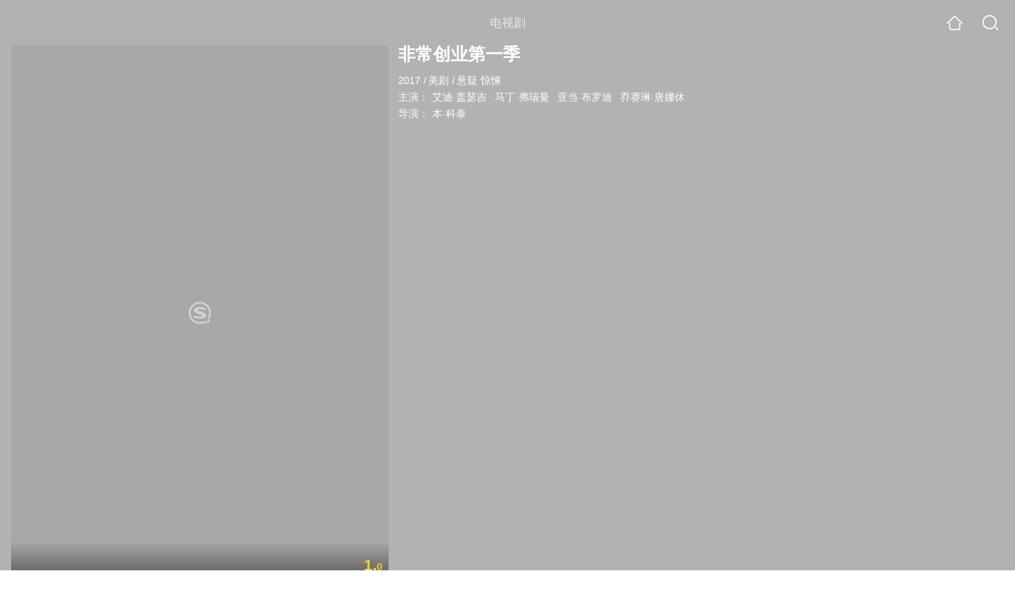

--- FILE ---
content_type: text/html;charset=UTF-8
request_url: https://dsj.soso.com/teleplay/orswyzlqnrqxsxzwgi3tknrzbg34pm5dws2nfnnv3ljlxpf6.html
body_size: 15451
content:
<!DOCTYPE html><html lang="zh-cn" data-env="production" data-tag="video-wap-20251121141918"><head>
        <title>《非常创业第一季》全集-电视剧-免费在线观看</title>
        <meta name="title" content="《非常创业第一季》全集-电视剧-免费在线观看"/>
        <meta name="keywords" content='非常创业第一季，非常创业第一季电视剧，非常创业第一季全集，非常创业第一季剧情介绍，非常创业第一季演员表'/>
        <meta name="description" content='电视剧《非常创业第一季》高清免费在线播放，非常创业第一季是是由本·科泰导演，由艾迪·盖瑟吉，马丁·弗瑞曼，亚当·布罗迪，乔赛琳·唐娜休主演的美剧电视剧，剧情：这部每集一小时剧集讲述一个聪明﹑但备受争...'/><script>window.UIGS_PARA={spver:"0","pagetype":"tiny_teleplay","pageversion":"other","query":"%B7%C7%B3%A3%B4%B4%D2%B5%B5%DA%D2%BB%BC%BE","tinyq":"%B7%C7%B3%A3%B4%B4%D2%B5%B5%DA%D2%BB%BC%BE","realq":"%B7%C7%B3%A3%B4%B4%D2%B5%B5%DA%D2%BB%BC%BE","dockey":"teleplay_627569","introUnfold":"0","hobbyTop5Keys" : "teleplay_683461;teleplay_638337;teleplay_632583;teleplay_640219;teleplay_2513","film_flag": "4","playItemSize":"0","fullFilmSize":"0","abtest":"1"};</script><script>window.qua = ''</script><meta charset="UTF-8"><meta name="viewport" content="width=device-width,minimum-scale=1,maximum-scale=1,user-scalable=no"><meta name="format-detection" content="telephone=no"><meta name="format-detection" content="address=no"><meta itemprop="name"><meta itemprop="image"><meta itemprop="description" name="description"><meta name="reqinfo" content="uuid:5389f4cd-09d6-421d-aaf7-d24e23dcc567, server:11.162.180.39, time:2025-12-19 02:49:02, idc:hd3"><meta name="renderer" content="webkit"><meta name="apple-mobile-web-app-capable" content="yes"><meta http-equiv="X-UA-Compatible" content="IE=edge, chrome=1"><meta http-equiv="cache-control" content="max-age=0"><meta http-equiv="cache-control" content="no-cache"><meta http-equiv="pragma" content="no-cache"><meta http-equiv="expires" content="0"><meta name="format-detection" content="telephone=no"><link type="image/x-icon" href="//dlweb.sogoucdn.com/translate/favicon.ico?v=20180424" rel="icon"><link type="image/x-icon" href="//dlweb.sogoucdn.com/translate/favicon.ico?v=20180424" rel="Shortcut Icon"><link type="image/x-icon" href="//dlweb.sogoucdn.com/translate/favicon.ico?v=20180424" rel="bookmark"><link rel="apple-touch-icon-precomposed" href="//dlweb.sogoucdn.com/logo/images/2018/apple-touch-icon.png"><link rel="preload" href="//dlweb.sogoucdn.com/vs/static/js/vsbundle.3ed018b1.js" as="script" crossorigin="anonymous"><script>var TencentGDT=[],sogou_un=[],__het=Date.now()</script><link rel="preload" href="//search.sogoucdn.com/video/wap/static/js/vendors.e1b2cbb4.js" as="script"><link rel="preload" href="//search.sogoucdn.com/video/wap/static/css/app.ba82c416.css" as="style"><link rel="preload" href="//search.sogoucdn.com/video/wap/static/js/app.bb127627.js" as="script"><link rel="preload" href="//search.sogoucdn.com/video/wap/static/css/14.08e778d1.css" as="style"><link rel="preload" href="//search.sogoucdn.com/video/wap/static/js/teleplayDetail.375859b1.js" as="script"><link rel="preload" href="//search.sogoucdn.com/video/wap/static/css/0.cc712a9f.css" as="style"><link rel="preload" href="//search.sogoucdn.com/video/wap/static/js/common.6e5eb3d5.js" as="script"><link rel="prefetch" href="//search.sogoucdn.com/video/wap/static/css/10.05b9f808.css"><link rel="prefetch" href="//search.sogoucdn.com/video/wap/static/css/11.5fb6ad96.css"><link rel="prefetch" href="//search.sogoucdn.com/video/wap/static/css/12.a0f4c723.css"><link rel="prefetch" href="//search.sogoucdn.com/video/wap/static/css/13.1243316d.css"><link rel="prefetch" href="//search.sogoucdn.com/video/wap/static/css/15.442fde2d.css"><link rel="prefetch" href="//search.sogoucdn.com/video/wap/static/css/16.bba3c5c1.css"><link rel="prefetch" href="//search.sogoucdn.com/video/wap/static/css/18.72927878.css"><link rel="prefetch" href="//search.sogoucdn.com/video/wap/static/css/2.5d2daf07.css"><link rel="prefetch" href="//search.sogoucdn.com/video/wap/static/css/3.76c01cc3.css"><link rel="prefetch" href="//search.sogoucdn.com/video/wap/static/css/4.0781afcc.css"><link rel="prefetch" href="//search.sogoucdn.com/video/wap/static/css/5.3a7f095d.css"><link rel="prefetch" href="//search.sogoucdn.com/video/wap/static/css/7.5f3b6df5.css"><link rel="prefetch" href="//search.sogoucdn.com/video/wap/static/css/8.06219d66.css"><link rel="prefetch" href="//search.sogoucdn.com/video/wap/static/css/9.cc4f85bc.css"><link rel="prefetch" href="//search.sogoucdn.com/video/wap/static/js/18.78ed030b.js"><link rel="prefetch" href="//search.sogoucdn.com/video/wap/static/js/cartoonDetail.38aee880.js"><link rel="prefetch" href="//search.sogoucdn.com/video/wap/static/js/classList.217ce64a.js"><link rel="prefetch" href="//search.sogoucdn.com/video/wap/static/js/home.cd134e63.js"><link rel="prefetch" href="//search.sogoucdn.com/video/wap/static/js/hotsugg.1b923809.js"><link rel="prefetch" href="//search.sogoucdn.com/video/wap/static/js/movieDetail.96ff7d50.js"><link rel="prefetch" href="//search.sogoucdn.com/video/wap/static/js/movieSimpleDetail.91e58367.js"><link rel="prefetch" href="//search.sogoucdn.com/video/wap/static/js/playlist.179a05fc.js"><link rel="prefetch" href="//search.sogoucdn.com/video/wap/static/js/qlist.4718a17a.js"><link rel="prefetch" href="//search.sogoucdn.com/video/wap/static/js/savideo.cb6acd9f.js"><link rel="prefetch" href="//search.sogoucdn.com/video/wap/static/js/search.17a82174.js"><link rel="prefetch" href="//search.sogoucdn.com/video/wap/static/js/starDetail.81aae5a0.js"><link rel="prefetch" href="//search.sogoucdn.com/video/wap/static/js/summary.f18fc252.js"><link rel="prefetch" href="//search.sogoucdn.com/video/wap/static/js/tvshowDetail.14412de0.js"><link rel="prefetch" href="//search.sogoucdn.com/video/wap/static/js/uploader.b47c530a.js"><link rel="stylesheet" href="//search.sogoucdn.com/video/wap/static/css/app.ba82c416.css"><link rel="stylesheet" href="//search.sogoucdn.com/video/wap/static/css/14.08e778d1.css"><link rel="stylesheet" href="//search.sogoucdn.com/video/wap/static/css/0.cc712a9f.css"></head><body>   <div id="videoApp" data-server-rendered="true" class="footer-sticky-wrapper" style="min-height:calc(100% - 105px);padding-bottom:115px;"><div><div class="module dt-top"><div class="dt-top-bg"><img src="https://img01.sogoucdn.com/v2/thumb/resize/w/258/h/360/t/0/retype/ext/auto/q/75?appid=200839&amp;url=http%3A%2F%2Fimg02.sogoucdn.com%2Fapp%2Fa%2F07%2Fa4fd7ae3d20d6f93629fa5bee789a43d"> <div class="mask"></div></div> <div class="dt-wrap"><header class="dt-header"><a uigs="head_back" class="back" style="display:none;"></a> <h1>电视剧</h1> <a href="/?source=node&amp;spver=" uigs="head_home" class="home"></a> <a href="/hotsugg?spver=" uigs="head_search" class="search"></a></header> <div class="dt-info-header-wap"><div class="dt-info-img"><div class="default-img"><img src="https://img01.sogoucdn.com/v2/thumb/resize/w/258/h/360/t/0/retype/ext/auto/q/75?appid=200839&amp;url=http%3A%2F%2Fimg02.sogoucdn.com%2Fapp%2Fa%2F07%2Fa4fd7ae3d20d6f93629fa5bee789a43d" alt="非常创业第一季剧照"></div> <!----> <span class="tag-mark">1.0</span></div> <figure class="dt-info-box"><figcaption>非常创业第一季</figcaption> <p class="dt-info-tag two-line"><span>2017</span> <em>/</em><span>美剧</span> <em>/</em><span>悬疑 惊悚</span> <!----></p> <p class="dt-info-tag two-line"><span>主演：</span> <!----> <a href="https://m.sogou.com/web/searchList.jsp?keyword=艾迪·盖瑟吉&amp;ie=utf8&amp;pid=sogou-waps-4c26774d852f6244" uigs="basic_out">艾迪·盖瑟吉</a><em> </em> <a href="https://m.sogou.com/web/searchList.jsp?keyword=马丁·弗瑞曼&amp;ie=utf8&amp;pid=sogou-waps-4c26774d852f6244" uigs="basic_out">马丁·弗瑞曼</a><em> </em> <a href="https://m.sogou.com/web/searchList.jsp?keyword=亚当·布罗迪&amp;ie=utf8&amp;pid=sogou-waps-4c26774d852f6244" uigs="basic_out">亚当·布罗迪</a><em> </em> <a href="https://m.sogou.com/web/searchList.jsp?keyword=乔赛琳·唐娜休&amp;ie=utf8&amp;pid=sogou-waps-4c26774d852f6244" uigs="basic_out">乔赛琳·唐娜休</a></p> <p class="dt-info-tag two-line"><span>导演：</span> <!----> <a href="https://m.sogou.com/web/searchList.jsp?keyword=本·科泰&amp;ie=utf8&amp;pid=sogou-waps-4c26774d852f6244" uigs="basic_out">本·科泰</a></p> <!----> <!----> <!----> <div class="dt-play-btn"><div class="dt-play-btn"><!----> <!----></div></div> <!----></figure></div> <div class="dt-info-intro fold" style="display:;"><div class="con"><p style="display:;"><em>剧情简介 : </em>这部每集一小时剧集讲述一个聪明﹑但备受争议的科技理念，被三个看似是高科技企业家的人，利用在不正确的方向上。剧集背景为形容在不受约束﹑机会主义的迈阿密里，看哪个人为了成功不择手段。
        </p> <!----> <!----></div> <div class="dt-info-intro-more"></div></div></div></div> <!----> <section class="module dt-epitasis"><!----></section> <!----> <section class="module actors"><h3>演职人员</h3> <div class="actors-wrap"><ul class="actors-list"><li><a href="/star?query=%E6%9C%AC%C2%B7%E7%A7%91%E6%B3%B0&amp;spver=" uigs="actor_%E6%9C%AC%C2%B7%E7%A7%91%E6%B3%B0"><div class="actors-item-img"><img></div> <div class="actors-item-info"><p class="name">本·科泰</p> <p class="role">
                  导演
                </p></div></a></li><li><a href="/star?query=%E8%89%BE%E8%BF%AA%C2%B7%E7%9B%96%E7%91%9F%E5%90%89&amp;spver=" uigs="actor_%E8%89%BE%E8%BF%AA%C2%B7%E7%9B%96%E7%91%9F%E5%90%89"><div class="actors-item-img"><img></div> <div class="actors-item-info"><p class="name">艾迪·盖瑟吉</p> <p class="role">
                  主演
                </p></div></a></li><li><a href="/star?query=%E4%BA%9A%E5%BD%93%C2%B7%E5%B8%83%E7%BD%97%E8%BF%AA&amp;spver=" uigs="actor_%E4%BA%9A%E5%BD%93%C2%B7%E5%B8%83%E7%BD%97%E8%BF%AA"><div class="actors-item-img"><img></div> <div class="actors-item-info"><p class="name">亚当·布罗迪</p> <p class="role">
                  主演
                </p></div></a></li><li><a href="/star?query=%E4%B9%94%E8%B5%9B%E7%90%B3%C2%B7%E5%94%90%E5%A8%9C%E4%BC%91&amp;spver=" uigs="actor_%E4%B9%94%E8%B5%9B%E7%90%B3%C2%B7%E5%94%90%E5%A8%9C%E4%BC%91"><div class="actors-item-img"><img></div> <div class="actors-item-info"><p class="name">乔赛琳·唐娜休</p> <p class="role">
                  主演
                </p></div></a></li></ul></div></section> <section class="module dt-like"><h3>猜你喜欢</h3> <ul class="dt-detail-like-list"><li><a href="/teleplay/orswyzlqnrqxsxzwhaztinrrbg54nppq2pinp3y.html" uigs="tiny_out_hobby_0_p" title="黄金有罪"><div class="dt-detail-like-img"><div class="default-sogou"><img src="https://img01.sogoucdn.com/v2/thumb/resize/w/258/h/360/t/0/retype/ext/auto/q/75?appid=200839&amp;url=http%3A%2F%2Fimg01.sogoucdn.com%2Fapp%2Fa%2F200803%2Fa39a8ee0cf698cbae868c6f2e9115a93" alt="黄金有罪剧照"></img></div> <span class="tag-mark">7.1</span></div> <p class="dt-like-name">黄金有罪</p></a></li><li><a href="/teleplay/orswyzlqnrqxsxzwgm4dgmzxbhemxphe23a45nwky7d6lo5w.html" uigs="tiny_out_hobby_1_p" title="人间至味是清欢"><div class="dt-detail-like-img"><div class="default-sogou"><img src="https://img01.sogoucdn.com/v2/thumb/resize/w/258/h/360/t/0/retype/ext/auto/q/75?appid=200839&amp;url=http%3A%2F%2Fimg03.sogoucdn.com%2Fapp%2Fa%2F07%2F9b3c6b3bc07cfaafe09f3b2fca22ad4b" alt="人间至味是清欢剧照"></img></div> <span class="tag-mark">4.9</span></div> <p class="dt-like-name">人间至味是清欢</p></a></li><li><a href="/teleplay/orswyzlqnrqxsxzwgmzdkobtbg7pnnwu2x43pzq.html" uigs="tiny_out_hobby_2_p" title="决对争锋"><div class="dt-detail-like-img"><div class="default-sogou"><img src="https://img01.sogoucdn.com/v2/thumb/resize/w/258/h/360/t/0/retype/ext/auto/q/75?appid=200839&amp;url=http%3A%2F%2Fimg03.sogoucdn.com%2Fapp%2Fa%2F200803%2Fdbf3e4b07a16c8a75636722cfd415a10" alt="决对争锋剧照"></img></div> <span class="tag-mark">6.0</span></div> <p class="dt-like-name">决对争锋</p></a></li><li><a href="/teleplay/orswyzlqnrqxsxzwgqydemjzbhkntnfuzlalzti.html" uigs="tiny_out_hobby_3_p" title="再创世纪"><div class="dt-detail-like-img"><div class="default-sogou"><img src="https://img01.sogoucdn.com/v2/thumb/resize/w/258/h/360/t/0/retype/ext/auto/q/75?appid=200839&amp;url=http%3A%2F%2Fimg01.sogoucdn.com%2Fapp%2Fa%2F07%2F7e9ae73c7ff49bab5ba68d3383cfe8bc" alt="再创世纪剧照"></img></div> <span class="tag-mark">6.6</span></div> <p class="dt-like-name">再创世纪</p></a></li><li><a href="/teleplay/orswyzlqnrqxsxzsguytgcoh5hj5br5hy6t33wi.html" uigs="tiny_out_hobby_4_p" title="情有千千劫"><div class="dt-detail-like-img"><div class="default-sogou"><img src="https://img03.sogoucdn.com/v2/thumb/resize/w/258/h/360/t/0/retype/ext/auto/q/75?appid=200839&amp;url=http%3A%2F%2Fimg04.sogoucdn.com%2Fapp%2Fa%2F100520052%2Fb2e61488805a37525739073961caf183" alt="情有千千劫剧照"></img></div> <span class="tag-mark">8.6</span></div> <p class="dt-like-name">情有千千劫</p></a></li><li><a href="/teleplay/orswyzlqnrqxsxzrgqztccnsxpknvn5y27x47vvtue.html" uigs="tiny_out_hobby_5_p" title="不在犯罪现场"><div class="dt-detail-like-img"><div class="default-sogou"><img src="https://img02.sogoucdn.com/v2/thumb/resize/w/258/h/360/t/0/retype/ext/auto/q/75?appid=200839&amp;url=http%3A%2F%2Fimg03.sogoucdn.com%2Fapp%2Fa%2F100520052%2F66bac50e13410f5780ec5723093cccba" alt="不在犯罪现场剧照"></img></div> <span class="tag-mark">7.9</span></div> <p class="dt-like-name">不在犯罪现场</p></a></li><li><a href="/teleplay/orswyzlqnrqxsxzxgm3dqnrrbgy2h3622cq33y6t5oz7lqnvz7emt6q.html" uigs="tiny_out_hobby_6_p" title="保镖小姐与初恋先生"><div class="dt-detail-like-img"><div class="default-sogou"><img src="https://img03.sogoucdn.com/v2/thumb/resize/w/258/h/360/t/0/retype/ext/auto/q/75?appid=200839&amp;url=http%3A%2F%2Fimg04.sogoucdn.com%2Fapp%2Fa%2F07%2F111b131abe46abb1ed62c1fc3cb67b93" alt="保镖小姐与初恋先生剧照"></img></div> <span class="tag-mark"></span></div> <p class="dt-like-name">保镖小姐与初恋先生</p></a></li><li><a href="/teleplay/orswyzlqnrqxsxzwg42tenrrbg3mduge.html" uigs="tiny_out_hobby_7_p" title="读心"><div class="dt-detail-like-img"><div class="default-sogou"><img src="https://img04.sogoucdn.com/v2/thumb/resize/w/258/h/360/t/0/retype/ext/auto/q/75?appid=200839&amp;url=http%3A%2F%2Fimg01.sogoucdn.com%2Fapp%2Fa%2F200803%2Facd484688ec55a5f9da3ccdb3889d325" alt="读心剧照"></img></div> <span class="tag-mark">6.8</span></div> <p class="dt-like-name">读心</p></a></li><li><a href="/teleplay/orswyzlqnrqxsxzsgi2tococ4s25rr7lx6vmvvv37i.html" uigs="tiny_out_hobby_8_p" title="落地请开手机"><div class="dt-detail-like-img"><div class="default-sogou"><img src="https://img04.sogoucdn.com/v2/thumb/resize/w/258/h/360/t/0/retype/ext/auto/q/75?appid=200839&amp;url=http%3A%2F%2Fimg02.sogoucdn.com%2Fapp%2Fa%2F100520052%2F9f182c034a05df4acf79854b2607457d" alt="落地请开手机剧照"></img></div> <span class="tag-mark">7.7</span></div> <p class="dt-like-name">落地请开手机</p></a></li></ul><ul class="dt-detail-like-list"><li><a href="/teleplay/orswyzlqnrqxsxzwgmydimzxbhb2jt6awtz4fsokuy.html" uigs="tiny_out_hobby_9_p" title="盲侠大律师"><div class="dt-detail-like-img"><div class="default-sogou"><img src="https://img02.sogoucdn.com/v2/thumb/resize/w/258/h/360/t/0/retype/ext/auto/q/75?appid=200839&amp;url=http%3A%2F%2Fimg02.sogoucdn.com%2Fapp%2Fa%2F07%2F8e639329dc06037a02171227903f5427" alt="盲侠大律师剧照"></img></div> <span class="tag-mark">7.7</span></div> <p class="dt-like-name">盲侠大律师</p></a></li><li><a href="/teleplay/orswyzlqnrqxsxzwha2tqnbxbhkmnnwl.html" uigs="tiny_out_hobby_10_p" title="云端"><div class="dt-detail-like-img"><div class="default-sogou"><img src="https://img03.sogoucdn.com/v2/thumb/resize/w/258/h/360/t/0/retype/ext/auto/q/75?appid=200839&amp;url=http%3A%2F%2Fimg03.sogoucdn.com%2Fapp%2Fa%2F200803%2F7e58f4090fce2924915e3936bfdbf99d" alt="云端剧照"></img></div> <span class="tag-mark">7.3</span></div> <p class="dt-like-name">云端</p></a></li><li><a href="/teleplay/orswyzlqnrqxsxzxge3tenbsbhf7xvg2yttltyww2c4onmgx.html" uigs="tiny_out_hobby_11_p" title="他在逆光中告白"><div class="dt-detail-like-img"><div class="default-sogou"><img src="https://img02.sogoucdn.com/v2/thumb/resize/w/258/h/360/t/0/retype/ext/auto/q/75?appid=200839&amp;url=http%3A%2F%2Fimg04.sogoucdn.com%2Fapp%2Fa%2F07%2Ff5c0fcf8f3698b377182e83ace487948" alt="他在逆光中告白剧照"></img></div> <span class="tag-mark"></span></div> <p class="dt-like-name">他在逆光中告白</p></a></li><li><a href="/teleplay/orswyzlqnrqxsxzugm3dgnrtbhlnfphjzdfq.html" uigs="tiny_out_hobby_12_p" title="忠奸人"><div class="dt-detail-like-img"><div class="default-sogou"><img src="https://img03.sogoucdn.com/v2/thumb/resize/w/258/h/360/t/0/retype/ext/auto/q/75?appid=200839&amp;url=http%3A%2F%2Fimg02.sogoucdn.com%2Fapp%2Fa%2F07%2F874b8d466e21f8cbe037267c193df929" alt="忠奸人剧照"></img></div> <span class="tag-mark">7.8</span></div> <p class="dt-like-name">忠奸人</p></a></li><li><a href="/teleplay/orswyzlqnrqxsxzwgyztemjzbhimjqpjw6unfpi.html" uigs="tiny_out_hobby_13_p" title="心灵法医"><div class="dt-detail-like-img"><div class="default-sogou"><img src="https://img02.sogoucdn.com/v2/thumb/resize/w/258/h/360/t/0/retype/ext/auto/q/75?appid=200839&amp;url=https%3A%2F%2Fimg01.sogoucdn.com%2Fapp%2Fa%2F07%2F5dba08916e6e9f3bf65cca5fedeb313c" alt="心灵法医剧照"></img></div> <span class="tag-mark">5.3</span></div> <p class="dt-like-name">心灵法医</p></a></li><li><a href="/teleplay/orswyzlqnrqxsxzsgu2tocoi5xepk.html" uigs="tiny_out_hobby_14_p" title="软弱"><div class="dt-detail-like-img"><div class="default-sogou"><img src="https://img03.sogoucdn.com/v2/thumb/resize/w/258/h/360/t/0/retype/ext/auto/q/75?appid=200839&amp;url=http%3A%2F%2Fimg01.sogoucdn.com%2Fapp%2Fa%2F100520052%2F735aae22db649a6937d3c306d8219815" alt="软弱剧照"></img></div> <span class="tag-mark">8.3</span></div> <p class="dt-like-name">软弱</p></a></li><li><a href="/teleplay/orswyzlqnrqxsxzwge4ticoo322knmwyzhwq.html" uigs="tiny_out_hobby_15_p" title="无处藏身"><div class="dt-detail-like-img"><div class="default-sogou"><img src="https://img02.sogoucdn.com/v2/thumb/resize/w/258/h/360/t/0/retype/ext/auto/q/75?appid=200839&amp;url=http%3A%2F%2Fimg03.sogoucdn.com%2Fapp%2Fa%2F07%2F94f9fd88cd5f685afbb11761b8a31160" alt="无处藏身剧照"></img></div> <span class="tag-mark">8.2</span></div> <p class="dt-like-name">无处藏身</p></a></li><li><a href="/teleplay/orswyzlqnrqxsxzvgm4decogu3l5hu5c2dnq.html" uigs="tiny_out_hobby_16_p" title="痞子英雄"><div class="dt-detail-like-img"><div class="default-sogou"><img src="https://img03.sogoucdn.com/v2/thumb/resize/w/258/h/360/t/0/retype/ext/auto/q/75?appid=200839&amp;url=http%3A%2F%2Fimg03.sogoucdn.com%2Fapp%2Fa%2F07%2F2db80378cfc0a0ebc3cd720f33340546" alt="痞子英雄剧照"></img></div> <span class="tag-mark">8.1</span></div> <p class="dt-like-name">痞子英雄</p></a></li><li><a href="/teleplay/orswyzlqnrqxsxzygizdgcnu6o623nvlzcsq.html" uigs="tiny_out_hobby_17_p" title="大江东去"><div class="dt-detail-like-img"><div class="default-sogou"><img src="https://img02.sogoucdn.com/v2/thumb/resize/w/258/h/360/t/0/retype/ext/auto/q/75?appid=200839&amp;url=http%3A%2F%2Fimg04.sogoucdn.com%2Fapp%2Fa%2F07%2Fea4942e7b45e22aa64dcb3e34fd9990c" alt="大江东去剧照"></img></div> <span class="tag-mark">7.9</span></div> <p class="dt-like-name">大江东去</p></a></li></ul><ul class="dt-detail-like-list"><li><a href="/teleplay/orswyzlqnrqxsxzwgm2dqcntyhckznoe22smrsy.html" uigs="tiny_out_hobby_18_p" title="沉默的证人"><div class="dt-detail-like-img"><div class="default-sogou"><img src="https://img01.sogoucdn.com/v2/thumb/resize/w/258/h/360/t/0/retype/ext/auto/q/75?appid=200839&amp;url=http%3A%2F%2Fimg04.sogoucdn.com%2Fapp%2Fa%2F100520052%2F127cc937f03528deaa17cc27c15fd421" alt="沉默的证人剧照"></img></div> <span class="tag-mark">8.7</span></div> <p class="dt-like-name">沉默的证人</p></a></li><li><a href="/teleplay/orswyzlqnrqxsxzvha4dsnbwbhf7xqfuyhfszr7lwhk5dwy.html" uigs="tiny_out_hobby_19_p" title="他来了,请闭眼"><div class="dt-detail-like-img"><div class="default-sogou"><img src="https://img03.sogoucdn.com/v2/thumb/resize/w/258/h/360/t/0/retype/ext/auto/q/75?appid=200839&amp;url=http%3A%2F%2Fimg03.sogoucdn.com%2Fapp%2Fa%2F07%2F7594ede43959d8248d8d021891c8f688" alt="他来了,请闭眼剧照"></img></div> <span class="tag-mark">6.7</span></div> <p class="dt-like-name">他来了,请闭眼</p></a></li><li><a href="/teleplay/orswyzlqnrqxsxzrgiydomijw3a5brgj6hgl2.html" uigs="tiny_out_hobby_20_p" title="读心神探"><div class="dt-detail-like-img"><div class="default-sogou"><img src="https://img03.sogoucdn.com/v2/thumb/resize/w/258/h/360/t/0/retype/ext/auto/q/75?appid=200839&amp;url=http%3A%2F%2Fimg03.sogoucdn.com%2Fapp%2Fa%2F07%2Faa44ef35eb938f20db759fee74a8fa57" alt="读心神探剧照"></img></div> <span class="tag-mark">7.9</span></div> <p class="dt-like-name">读心神探</p></a></li><li><a href="/teleplay/orswyzlqnrqxsxzxgm3denjrbhhnfmn3yct5jwwnvtjlxthm.html" uigs="tiny_out_hobby_21_p" title="我被困在同一天"><div class="dt-detail-like-img"><div class="default-sogou"><img src="https://img02.sogoucdn.com/v2/thumb/resize/w/258/h/360/t/0/retype/ext/auto/q/75?appid=200839&amp;url=http%3A%2F%2Fimg03.sogoucdn.com%2Fapp%2Fa%2F07%2Fa98b078fcb4da95e0ae795f47ad57aaf" alt="我被困在同一天剧照"></img></div> <span class="tag-mark"></span></div> <p class="dt-like-name">我被困在同一天</p></a></li><li><a href="/teleplay/orswyzlqnrqxsxzwgyztanztbg36pmnjz3ua.html" uigs="tiny_out_hobby_22_p" title="风暴舞"><div class="dt-detail-like-img"><div class="default-sogou"><img src="https://img03.sogoucdn.com/v2/thumb/resize/w/258/h/360/t/0/retype/ext/auto/q/75?appid=200839&amp;url=http%3A%2F%2Fimg01.sogoucdn.com%2Fapp%2Fa%2F200803%2F905ba48fbbdad31ed9830fe5b8bb7bae" alt="风暴舞剧照"></img></div> <span class="tag-mark">3.5</span></div> <p class="dt-like-name">风暴舞</p></a></li><li><a href="/teleplay/orswyzlqnrqxsxzxgm2donzvbg55duouzk45hq5xvdkpe.html" uigs="tiny_out_hobby_23_p" title="谎言使用法则"><div class="dt-detail-like-img"><div class="default-sogou"><img src="https://img01.sogoucdn.com/v2/thumb/resize/w/258/h/360/t/0/retype/ext/auto/q/75?appid=200839&amp;url=https%3A%2F%2Fimg02.sogoucdn.com%2Fapp%2Fa%2F07%2F785d76f86539acd31b00f4464abb06b0" alt="谎言使用法则剧照"></img></div> <span class="tag-mark"></span></div> <p class="dt-like-name">谎言使用法则</p></a></li><li><a href="/teleplay/orswyzlqnrqxsxzxgmytgmbwbhhn5n5ixgs4fvfvytc25sgl.html" uigs="tiny_out_hobby_24_p" title="无法攻略的女人"><div class="dt-detail-like-img"><div class="default-sogou"><img src="https://img02.sogoucdn.com/v2/thumb/resize/w/258/h/360/t/0/retype/ext/auto/q/75?appid=200839&amp;url=http%3A%2F%2Fimg03.sogoucdn.com%2Fapp%2Fa%2F07%2F16644da2a63ab06f5073eea884cd602d" alt="无法攻略的女人剧照"></img></div> <span class="tag-mark"></span></div> <p class="dt-like-name">无法攻略的女人</p></a></li><li><a href="/teleplay/orswyzlqnrqxsxzrgazdenqj2hglxuvy27lk5q6v.html" uigs="tiny_out_hobby_25_p" title="烟灰缸之谜"><div class="dt-detail-like-img"><div class="default-sogou"><img src="https://img03.sogoucdn.com/v2/thumb/resize/w/258/h/360/t/0/retype/ext/auto/q/75?appid=200839&amp;url=http%3A%2F%2Fimg02.sogoucdn.com%2Fapp%2Fa%2F200803%2F441976df246a85939bac87088295f343" alt="烟灰缸之谜剧照"></img></div> <span class="tag-mark"></span></div> <p class="dt-like-name">烟灰缸之谜</p></a></li><li><a href="/teleplay/orswyzlqnrqxsxzwge4dkcokv7dmnthmx2va.html" uigs="tiny_out_hobby_26_p" title="石破天惊"><div class="dt-detail-like-img"><div class="default-sogou"><img src="https://img02.sogoucdn.com/v2/thumb/resize/w/258/h/360/t/0/retype/ext/auto/q/75?appid=200839&amp;url=http%3A%2F%2Fimg01.sogoucdn.com%2Fapp%2Fa%2F100520052%2F505d662bbfb0b29023ba97f618a1d581" alt="石破天惊剧照"></img></div> <span class="tag-mark"></span></div> <p class="dt-like-name">石破天惊</p></a></li></ul><ul class="dt-detail-like-list"><li><a href="/teleplay/orswyzlqnrqxsxzrgaytenajxoulpr53va.html" uigs="tiny_out_hobby_27_p" title="花非花"><div class="dt-detail-like-img"><div class="default-sogou"><img src="https://img02.sogoucdn.com/v2/thumb/resize/w/258/h/360/t/0/retype/ext/auto/q/75?appid=200839&amp;url=http%3A%2F%2Fimg04.sogoucdn.com%2Fapp%2Fa%2F07%2F64531a35aed1bbdc239146f1e27e3c58" alt="花非花剧照"></img></div> <span class="tag-mark">8.4</span></div> <p class="dt-like-name">花非花</p></a></li><li><a href="/teleplay/orswyzlqnrqxsxzwg4ydgmjxbgzlxop5zld3pvwk2225vuv3xs7a.html" uigs="tiny_out_hobby_28_p" title="不过是分手第一季"><div class="dt-detail-like-img"><div class="default-sogou"><img src="https://img02.sogoucdn.com/v2/thumb/resize/w/258/h/360/t/0/retype/ext/auto/q/75?appid=200839&amp;url=http%3A%2F%2Fimg01.sogoucdn.com%2Fapp%2Fa%2F07%2F539bb9eaa4f2c90bc582783614bdd8c1" alt="不过是分手第一季剧照"></img></div> <span class="tag-mark"></span></div> <p class="dt-like-name">不过是分手第一季</p></a></li><li><a href="/teleplay/orswyzlqnrqxsxzwgeztsnbxbfmllnnqxc25vsvoxs7a.html" uigs="tiny_out_hobby_29_p" title="X档案第十季"><div class="dt-detail-like-img"><div class="default-sogou"><img src="https://img01.sogoucdn.com/v2/thumb/resize/w/258/h/360/t/0/retype/ext/auto/q/75?appid=200839&amp;url=http%3A%2F%2Fimg03.sogoucdn.com%2Fapp%2Fa%2F07%2F705521d23185d371e70fb401cbc1728c" alt="X档案第十季剧照"></img></div> <span class="tag-mark">7.6</span></div> <p class="dt-like-name">X档案第十季</p></a></li><li><a href="/teleplay/orswyzlqnrqxsxzwha2dgojvbg34pm5dws2nfnnv3k3p5pf6.html" uigs="tiny_out_hobby_30_p" title="非常创业第二季"><div class="dt-detail-like-img"><div class="default-sogou"><img src="https://img04.sogoucdn.com/v2/thumb/resize/w/258/h/360/t/0/retype/ext/auto/q/75?appid=200839&amp;url=http%3A%2F%2Fimg02.sogoucdn.com%2Fapp%2Fa%2F07%2Fad0dac57dbc772458b66239bae5bcf86" alt="非常创业第二季剧照"></img></div> <span class="tag-mark"></span></div> <p class="dt-like-name">非常创业第二季</p></a></li><li><a href="/teleplay/orswyzlqnrqxsxzwgq4dknbvbfjs4qzojexmhvnqxc6k6.html" uigs="tiny_out_hobby_31_p" title="S.C.I.谜案集"><div class="dt-detail-like-img"><div class="default-sogou"><img src="https://img02.sogoucdn.com/v2/thumb/resize/w/258/h/360/t/0/retype/ext/auto/q/75?appid=200839&amp;url=http%3A%2F%2Fimg02.sogoucdn.com%2Fapp%2Fa%2F200803%2F0c7035f8508e5acbd05b5c32f2ce50d9" alt="S.C.I.谜案集剧照"></img></div> <span class="tag-mark">7.0</span></div> <p class="dt-like-name">S.C.I.谜案集</p></a></li><li><a href="/teleplay/orswyzlqnrqxsxzwhaztanjzbg6kxnoywc24tmnv3ljlxpf6.html" uigs="tiny_out_hobby_32_p" title="极地暗杀第一季"><div class="dt-detail-like-img"><div class="default-sogou"><img src="https://img04.sogoucdn.com/v2/thumb/resize/w/258/h/360/t/0/retype/ext/auto/q/75?appid=200839&amp;url=http%3A%2F%2Fimg04.sogoucdn.com%2Fapp%2Fa%2F200803%2F4a4977731cdcd536fd35f9e3175af970" alt="极地暗杀第一季剧照"></img></div> <span class="tag-mark">7.6</span></div> <p class="dt-like-name">极地暗杀第一季</p></a></li><li><a href="/teleplay/orswyzlqnrqxsxzwgiydenrzbha6to7kwdnlnsjt.html" uigs="tiny_out_hobby_33_p" title="灵魂摆渡3"><div class="dt-detail-like-img"><div class="default-sogou"><img src="https://img03.sogoucdn.com/v2/thumb/resize/w/258/h/360/t/0/retype/ext/auto/q/75?appid=200839&amp;url=http%3A%2F%2Fimg02.sogoucdn.com%2Fapp%2Fa%2F200803%2F40d380074daa69bd5e96443e8c2139ad" alt="灵魂摆渡3剧照"></img></div> <span class="tag-mark">7.6</span></div> <p class="dt-like-name">灵魂摆渡3</p></a></li><li><a href="/teleplay/orswyzlqnrqxsxzxgm3dinjrbhh3rs54xsv37vwwv24pdsv5xoxq.html" uigs="tiny_out_hobby_34_p" title="细思极恐之格式化"><div class="dt-detail-like-img"><div class="default-sogou"><img src="https://img02.sogoucdn.com/v2/thumb/resize/w/258/h/360/t/0/retype/ext/auto/q/75?appid=200839&amp;url=http%3A%2F%2Fimg03.sogoucdn.com%2Fapp%2Fa%2F07%2F080ad066abe6c7a9ef27e097832ce2c5" alt="细思极恐之格式化剧照"></img></div> <span class="tag-mark"></span></div> <p class="dt-like-name">细思极恐之格式化</p></a></li><li><a href="/teleplay/orswyzlqnrqxsxzwhaztsmzvbhe7dtf5yhll7t6izo44prvuzw6a.html" uigs="tiny_out_hobby_35_p" title="神探林肯人骨拼图"><div class="dt-detail-like-img"><div class="default-sogou"><img src="https://img03.sogoucdn.com/v2/thumb/resize/w/258/h/360/t/0/retype/ext/auto/q/75?appid=200839&amp;url=http%3A%2F%2Fimg02.sogoucdn.com%2Fapp%2Fa%2F200803%2F626232dcc91350da59006829ce55789a" alt="神探林肯人骨拼图剧照"></img></div> <span class="tag-mark">6.3</span></div> <p class="dt-like-name">神探林肯人骨拼图</p></a></li></ul><ul class="dt-detail-like-list"><li><a href="/teleplay/orswyzlqnrqxsxzwgezdgnrvbhb5rq6422xlhr5v3ljlxpf6.html" uigs="tiny_out_hobby_36_p" title="秘密之城第一季"><div class="dt-detail-like-img"><div class="default-sogou"><img src="https://img03.sogoucdn.com/v2/thumb/resize/w/258/h/360/t/0/retype/ext/auto/q/75?appid=200839&amp;url=http%3A%2F%2Fimg02.sogoucdn.com%2Fapp%2Fa%2F200803%2F07708854ae201147e9038abd20965246" alt="秘密之城第一季剧照"></img></div> <span class="tag-mark">7.5</span></div> <p class="dt-like-name">秘密之城第一季</p></a></li><li><a href="/teleplay/orswyzlqnrqxsxzxga4timrqbe43vrod3dfmfno2yh43zpq.html" uigs="tiny_out_hobby_37_p" title="9号秘事第六季"><div class="dt-detail-like-img"><div class="default-sogou"><img src="https://img03.sogoucdn.com/v2/thumb/resize/w/258/h/360/t/0/retype/ext/auto/q/75?appid=200839&amp;url=http%3A%2F%2Fimg04.sogoucdn.com%2Fapp%2Fa%2F200803%2F27562067e2f33e655705a0ea65715fa1" alt="9号秘事第六季剧照"></img></div> <span class="tag-mark">9.1</span></div> <p class="dt-like-name">9号秘事第六季</p></a></li><li><a href="/teleplay/orswyzlqnrqxsxzwgy4dkojrbhb5rq6422xlhr5v3k3p5pf6.html" uigs="tiny_out_hobby_38_p" title="秘密之城第二季"><div class="dt-detail-like-img"><div class="default-sogou"><img src="https://img02.sogoucdn.com/v2/thumb/resize/w/258/h/360/t/0/retype/ext/auto/q/75?appid=200839&amp;url=http%3A%2F%2Fimg01.sogoucdn.com%2Fapp%2Fa%2F200803%2F97213650fab7cae28d4cb4b0bb474d6b" alt="秘密之城第二季剧照"></img></div> <span class="tag-mark">7.5</span></div> <p class="dt-like-name">秘密之城第二季</p></a></li><li><a href="/teleplay/orswyzlqnrqxsxzxgm3danrvbhb5zqowyst5bpq.html" uigs="tiny_out_hobby_39_p" title="密林魔芯"><div class="dt-detail-like-img"><div class="default-sogou"><img src="https://img02.sogoucdn.com/v2/thumb/resize/w/258/h/360/t/0/retype/ext/auto/q/75?appid=200839&amp;url=http%3A%2F%2Fimg02.sogoucdn.com%2Fapp%2Fa%2F07%2F9ba4cd9e04a69a540cda5a22c967303e" alt="密林魔芯剧照"></img></div> <span class="tag-mark"></span></div> <p class="dt-like-name">密林魔芯</p></a></li><li><a href="/teleplay/orswyzlqnrqxsxzwgu2domjxbgzlxs542lwllz6mva.html" uigs="tiny_out_hobby_40_p" title="不思异电台"><div class="dt-detail-like-img"><div class="default-sogou"><img src="https://img04.sogoucdn.com/v2/thumb/resize/w/258/h/360/t/0/retype/ext/auto/q/75?appid=200839&amp;url=http%3A%2F%2Fimg04.sogoucdn.com%2Fapp%2Fa%2F200803%2F5df03bc8e8e4be02b9b6110fdbb4cc0c" alt="不思异电台剧照"></img></div> <span class="tag-mark">7.2</span></div> <p class="dt-like-name">不思异电台</p></a></li><li><a href="/teleplay/orswyzlqnrqxsxzwgiydaobzbhhpzunkxhw4rvn4y4qllwvqzo6l4.html" uigs="tiny_out_hobby_41_p" title="吸血鬼日记 第八季"><div class="dt-detail-like-img"><div class="default-sogou"><img src="https://img02.sogoucdn.com/v2/thumb/resize/w/258/h/360/t/0/retype/ext/auto/q/75?appid=200839&amp;url=http%3A%2F%2Fimg01.sogoucdn.com%2Fapp%2Fa%2F07%2F6deeaf9582c3d8700e16da3213d2574f" alt="吸血鬼日记 第八季剧照"></img></div> <span class="tag-mark">7.7</span></div> <p class="dt-like-name">吸血鬼日记 第八季</p></a></li><li><a href="/teleplay/orswyzlqnrqxsxzwgiydmnbxbhcl7o7x22smrsy.html" uigs="tiny_out_hobby_42_p" title="目击证人"><div class="dt-detail-like-img"><div class="default-sogou"><img src="https://img01.sogoucdn.com/v2/thumb/resize/w/258/h/360/t/0/retype/ext/auto/q/75?appid=200839&amp;url=http%3A%2F%2Fimg01.sogoucdn.com%2Fapp%2Fa%2F200803%2Fad784275519b8a37200af96bdcf0ac47" alt="目击证人剧照"></img></div> <span class="tag-mark">7.8</span></div> <p class="dt-like-name">目击证人</p></a></li><li><a href="/teleplay/orswyzlqnrqxsxzugyytonrxbgzlzqfty7imb66lytemxv7jec25vnx6xs7a.html" uigs="tiny_out_hobby_43_p" title="布莱切利四人组 第二季"><div class="dt-detail-like-img"><div class="default-sogou"><img src="https://img04.sogoucdn.com/v2/thumb/resize/w/258/h/360/t/0/retype/ext/auto/q/75?appid=200839&amp;url=http%3A%2F%2Fimg02.sogoucdn.com%2Fapp%2Fa%2F200803%2F9e96995060a3c48bbc57ba9a8ba617ac" alt="布莱切利四人组 第二季剧照"></img></div> <span class="tag-mark">8.5</span></div> <p class="dt-like-name">布莱切利四人组 第二季</p></a></li><li><a href="/teleplay/orswyzlqnrqxsxzwha4dombzbhhn5s7z27345kq.html" uigs="tiny_out_hobby_44_p" title="无所作为"><div class="dt-detail-like-img"><div class="default-sogou"><img src="https://img02.sogoucdn.com/v2/thumb/resize/w/258/h/360/t/0/retype/ext/auto/q/75?appid=200839&amp;url=http%3A%2F%2Fimg02.sogoucdn.com%2Fapp%2Fa%2F200803%2F0543cae4c668b533a6f79f2c93084655" alt="无所作为剧照"></img></div> <span class="tag-mark">7.9</span></div> <p class="dt-like-name">无所作为</p></a></li></ul><ul class="dt-detail-like-list"><li><a href="/teleplay/orswyzlqnrqxsxzrhazdsoajx34mh7fwx3fknno2z3s3zpq.html" uigs="tiny_out_hobby_45_p" title="绝命毒师第五季"><div class="dt-detail-like-img"><div class="default-sogou"><img src="https://img02.sogoucdn.com/v2/thumb/resize/w/258/h/360/t/0/retype/ext/auto/q/75?appid=200839&amp;url=http%3A%2F%2Fimg01.sogoucdn.com%2Fapp%2Fa%2F100520052%2F600c7e5e25e7514a0338db4d2a011f47" alt="绝命毒师第五季剧照"></img></div> <span class="tag-mark">9.7</span></div> <p class="dt-like-name">绝命毒师第五季</p></a></li><li><a href="/teleplay/orswyzlqnrqxsxzwg43dqmjzbhk6nt7awk3nppnv3ljlxpf6.html" uigs="tiny_out_hobby_46_p" title="真相捕捉第一季"><div class="dt-detail-like-img"><div class="default-sogou"><img src="https://img03.sogoucdn.com/v2/thumb/resize/w/258/h/360/t/0/retype/ext/auto/q/75?appid=200839&amp;url=http%3A%2F%2Fimg03.sogoucdn.com%2Fapp%2Fa%2F200803%2F41fe45d1b38f6e4bb03b55de86db9a65" alt="真相捕捉第一季剧照"></img></div> <span class="tag-mark">8.9</span></div> <p class="dt-like-name">真相捕捉第一季</p></a></li><li><a href="/teleplay/orswyzlqnrqxsxzwgy4danjzbhgmnsglxxlmzpnqxa.html" uigs="tiny_out_hobby_47_p" title="唐人街探案"><div class="dt-detail-like-img"><div class="default-sogou"><img src="https://img04.sogoucdn.com/v2/thumb/resize/w/258/h/360/t/0/retype/ext/auto/q/75?appid=200839&amp;url=http%3A%2F%2Fimg01.sogoucdn.com%2Fapp%2Fa%2F200803%2F0056444414d8da65ace7b00dcb3fbf43" alt="唐人街探案剧照"></img></div> <span class="tag-mark">7.1</span></div> <p class="dt-like-name">唐人街探案</p></a></li><li><a href="/teleplay/orswyzlqnrqxsxzwhaydiobrbgzlxs542lwmfpgp6e.html" uigs="tiny_out_hobby_48_p" title="不思异录像"><div class="dt-detail-like-img"><div class="default-sogou"><img src="https://img02.sogoucdn.com/v2/thumb/resize/w/258/h/360/t/0/retype/ext/auto/q/75?appid=200839&amp;url=http%3A%2F%2Fimg02.sogoucdn.com%2Fapp%2Fa%2F200803%2F958174f7968652986f8ae387a312c284" alt="不思异录像剧照"></img></div> <span class="tag-mark">7.2</span></div> <p class="dt-like-name">不思异录像</p></a></li><li><a href="/teleplay/orswyzlqnrqxsxzwg42tenbxbhlmdr6x2gvm3m5v3lep3pf6.html" uigs="tiny_out_hobby_49_p" title="至亲血统第三季"><div class="dt-detail-like-img"><div class="default-sogou"><img src="https://img01.sogoucdn.com/v2/thumb/resize/w/258/h/360/t/0/retype/ext/auto/q/75?appid=200839&amp;url=http%3A%2F%2Fimg03.sogoucdn.com%2Fapp%2Fa%2F200803%2Fa75e3cba6ab200f09e28c8945ea3eeaf" alt="至亲血统第三季剧照"></img></div> <span class="tag-mark">7.6</span></div> <p class="dt-like-name">至亲血统第三季</p></a></li><li><a href="/teleplay/orswyzlqnrqxsxztgm2qtpxyyp6lnpwku225vuv3xs7a.html" uigs="tiny_out_hobby_50_p" title="绝命毒师第一季"><div class="dt-detail-like-img"><div class="default-sogou"><img src="https://img01.sogoucdn.com/v2/thumb/resize/w/258/h/360/t/0/retype/ext/auto/q/75?appid=200839&amp;url=http%3A%2F%2Fimg04.sogoucdn.com%2Fapp%2Fa%2F100520052%2Fdbc7bee7df441f54bda25959731e1289" alt="绝命毒师第一季剧照"></img></div> <span class="tag-mark">9.2</span></div> <p class="dt-like-name">绝命毒师第一季</p></a></li><li><a href="/teleplay/orswyzlqnrqxsxzrha4dqoijw64np36qytao3no2wdf3zpq.html" uigs="tiny_out_hobby_51_p" title="犯罪心理第八季"><div class="dt-detail-like-img"><div class="default-sogou"><img src="https://img01.sogoucdn.com/v2/thumb/resize/w/258/h/360/t/0/retype/ext/auto/q/75?appid=200839&amp;url=http%3A%2F%2Fimg01.sogoucdn.com%2Fapp%2Fa%2F100520052%2Ffb6d1692ff7c8a33d6f5903a80fbd36e" alt="犯罪心理第八季剧照"></img></div> <span class="tag-mark">9.1</span></div> <p class="dt-like-name">犯罪心理第八季</p></a></li><li><a href="/teleplay/orswyzlqnrqxsxzrgiydmcjrgiy4poojwg2phmfy.html" uigs="tiny_out_hobby_52_p" title="121枪杀大案"><div class="dt-detail-like-img"><div class="default-sogou"><img src="https://img02.sogoucdn.com/v2/thumb/resize/w/258/h/360/t/0/retype/ext/auto/q/75?appid=200839&amp;url=http%3A%2F%2Fimg01.sogoucdn.com%2Fapp%2Fa%2F07%2F3a1ad1e8bfc52d6c606e6fb426d10714" alt="121枪杀大案剧照"></img></div> <span class="tag-mark">9.2</span></div> <p class="dt-like-name">121枪杀大案</p></a></li><li><a href="/teleplay/orswyzlqnrqxsxzug42tamztbe43vrod3dfmeifv3k3p5pf6.html" uigs="tiny_out_hobby_53_p" title="9号秘事 第二季"><div class="dt-detail-like-img"><div class="default-sogou"><img src="https://img04.sogoucdn.com/v2/thumb/resize/w/258/h/360/t/0/retype/ext/auto/q/75?appid=200839&amp;url=http%3A%2F%2Fimg02.sogoucdn.com%2Fapp%2Fa%2F07%2F072a0f19b0fe127d862b768da885792d" alt="9号秘事 第二季剧照"></img></div> <span class="tag-mark">9.1</span></div> <p class="dt-like-name">9号秘事 第二季</p></a></li></ul><ul class="dt-detail-like-list"></ul></section> <div class="dt-gotop" style="display:none;"><div class="dt-gotop-arrow"></div></div> <!----> <div class="observe-module" style="display:none;"><!--tiny--></div></div> <div class="wap-footer"><footer class="dt-footer"><a href="http://m.sogou.com">首页</a>-<a href="http://wap.sogou.com/web/terms.jsp">免责</a>-<a href="https://fankui.sogou.com/wap/fb.php?fr=video">用户反馈</a> <p>© 2025 SOGOU.COM</p></footer></div></div><script>window.__INITIAL_STATE__={"route":{"name":"teleplay","path":"\u002Fteleplay\u002Forswyzlqnrqxsxzwgi3tknrzbg34pm5dws2nfnnv3ljlxpf6.html","hash":"","query":{},"params":{"key":"orswyzlqnrqxsxzwgi3tknrzbg34pm5dws2nfnnv3ljlxpf6.html"},"fullPath":"\u002Fteleplay\u002Forswyzlqnrqxsxzwgi3tknrzbg34pm5dws2nfnnv3ljlxpf6.html","meta":{"mtype":"detail"},"from":{"name":null,"path":"\u002F","hash":"","query":{},"params":{},"fullPath":"\u002F","meta":{}}},"common":{"$config":{"uuid":"5389f4cd-09d6-421d-aaf7-d24e23dcc567","wuid":1766083742317,"abtest":"7","debug":"off","loadTime":1766083742320,"userAgent":"mozilla\u002F5.0 (macintosh; intel mac os x 10_15_7) applewebkit\u002F537.36 (khtml, like gecko) chrome\u002F131.0.0.0 safari\u002F537.36; claudebot\u002F1.0; +claudebot@anthropic.com)","isNa":"0","noHead":false,"hippyVersion":false,"qua":"","wxAppEnable":0,"wxAppVersion":"","xWebEnable":0,"iskd":0,"qbid":"","isHitKd":"1","guid":"","hitSnapshot":"0","isHitQBResult":true,"isHitBarrierFree":false,"tabExpInfo":{},"qimei36":"","approveToken":"1041CA89CE655ADEDDDA9AE2B6C64A7DDD1AF80769444C9E","idc":"hd3","isSupportNa":false},"loadingFinished":true},"detail":{"head":"\n        \u003Ctitle\u003E《非常创业第一季》全集-电视剧-免费在线观看\u003C\u002Ftitle\u003E\n        \u003Cmeta name=\"title\" content=\"《非常创业第一季》全集-电视剧-免费在线观看\"\u002F\u003E\n        \u003Cmeta name=\"keywords\" content='非常创业第一季，非常创业第一季电视剧，非常创业第一季全集，非常创业第一季剧情介绍，非常创业第一季演员表'\u002F\u003E\n        \u003Cmeta name=\"description\" content='电视剧《非常创业第一季》高清免费在线播放，非常创业第一季是是由本·科泰导演，由艾迪·盖瑟吉，马丁·弗瑞曼，亚当·布罗迪，乔赛琳·唐娜休主演的美剧电视剧，剧情：这部每集一小时剧集讲述一个聪明﹑但备受争...'\u002F\u003E\u003Cscript\u003Ewindow.UIGS_PARA={spver:\"0\",\"pagetype\":\"tiny_teleplay\",\"pageversion\":\"other\",\"query\":\"%B7%C7%B3%A3%B4%B4%D2%B5%B5%DA%D2%BB%BC%BE\",\"tinyq\":\"%B7%C7%B3%A3%B4%B4%D2%B5%B5%DA%D2%BB%BC%BE\",\"realq\":\"%B7%C7%B3%A3%B4%B4%D2%B5%B5%DA%D2%BB%BC%BE\",\"dockey\":\"teleplay_627569\",\"introUnfold\":\"0\",\"hobbyTop5Keys\" : \"teleplay_683461;teleplay_638337;teleplay_632583;teleplay_640219;teleplay_2513\",\"film_flag\": \"4\",\"playItemSize\":\"0\",\"fullFilmSize\":\"0\",\"abtest\":\"1\"};\u003C\u002Fscript\u003E","itemData":{"cache_moreurl":"\u002Fv?query=%E9%9D%9E%E5%B8%B8%E5%88%9B%E4%B8%9A%E7%AC%AC%E4%B8%80%E5%AD%A3&ie=utf8&tab=video&spver=0","dockey":"teleplay_627569","doctype":"1","name":"非常创业第一季","v_picurl":"https:\u002F\u002Fimg01.sogoucdn.com\u002Fv2\u002Fthumb\u002Fresize\u002Fw\u002F258\u002Fh\u002F360\u002Ft\u002F0\u002Fretype\u002Fext\u002Fauto\u002Fq\u002F75?appid=200839&url=http%3A%2F%2Fimg02.sogoucdn.com%2Fapp%2Fa%2F07%2Fa4fd7ae3d20d6f93629fa5bee789a43d","score":"1","year":"2017","zone":"美剧;其它","style":"悬疑;惊悚","starring":"艾迪·盖瑟吉;马丁·弗瑞曼;亚当·布罗迪;乔赛琳·唐娜休","director":"本·科泰","introduction":"这部每集一小时剧集讲述一个聪明﹑但备受争议的科技理念，被三个看似是高科技企业家的人，利用在不正确的方向上。剧集背景为形容在不受约束﹑机会主义的迈阿密里，看哪个人为了成功不择手段。","ipad_play":{},"ipad_hobby":{"item_list":[{"dockey":"teleplay_683461","name":"黄金有罪"},{"dockey":"teleplay_638337","name":"人间至味是清欢"},{"dockey":"teleplay_632583","name":"决对争锋"},{"dockey":"teleplay_640219","name":"再创世纪"},{"dockey":"teleplay_2513","name":"情有千千劫"},{"dockey":"teleplay_1431","name":"不在犯罪现场"},{"dockey":"teleplay_736861","name":"保镖小姐与初恋先生"},{"dockey":"teleplay_675261","name":"读心"},{"dockey":"teleplay_2257","name":"落地请开手机"},{"dockey":"teleplay_630437","name":"盲侠大律师"},{"dockey":"teleplay_685847","name":"云端"},{"dockey":"teleplay_717242","name":"他在逆光中告白"},{"dockey":"teleplay_436363","name":"忠奸人"},{"dockey":"teleplay_663219","name":"心灵法医"},{"dockey":"teleplay_2557","name":"软弱"},{"dockey":"teleplay_6194","name":"无处藏身"},{"dockey":"teleplay_5382","name":"痞子英雄"},{"dockey":"teleplay_8223","name":"大江东去"},{"dockey":"teleplay_6348","name":"沉默的证人"},{"dockey":"teleplay_588946","name":"他来了,请闭眼"},{"dockey":"teleplay_12071","name":"读心神探"},{"dockey":"teleplay_736251","name":"我被困在同一天"},{"dockey":"teleplay_663073","name":"风暴舞"},{"dockey":"teleplay_734775","name":"谎言使用法则"},{"dockey":"teleplay_731306","name":"无法攻略的女人"},{"dockey":"teleplay_10226","name":"烟灰缸之谜"},{"dockey":"teleplay_6185","name":"石破天惊"},{"dockey":"teleplay_10124","name":"花非花"},{"dockey":"teleplay_670317","name":"不过是分手第一季"},{"dockey":"teleplay_613947","name":"X档案第十季"},{"dockey":"teleplay_684395","name":"非常创业第二季"},{"dockey":"teleplay_648545","name":"S.C.I.谜案集"},{"dockey":"teleplay_683059","name":"极地暗杀第一季"},{"dockey":"teleplay_620269","name":"灵魂摆渡3"},{"dockey":"teleplay_736451","name":"细思极恐之格式化"},{"dockey":"teleplay_683935","name":"神探林肯人骨拼图"},{"dockey":"teleplay_612365","name":"秘密之城第一季"},{"dockey":"teleplay_709420","name":"9号秘事第六季"},{"dockey":"teleplay_668591","name":"秘密之城第二季"},{"dockey":"teleplay_736065","name":"密林魔芯"},{"dockey":"teleplay_654717","name":"不思异电台"},{"dockey":"teleplay_620089","name":"吸血鬼日记 第八季"},{"dockey":"teleplay_620647","name":"目击证人"},{"dockey":"teleplay_461767","name":"布莱切利四人组 第二季"},{"dockey":"teleplay_688709","name":"无所作为"},{"dockey":"teleplay_18298","name":"绝命毒师第五季"},{"dockey":"teleplay_676819","name":"真相捕捉第一季"},{"dockey":"teleplay_668059","name":"唐人街探案"},{"dockey":"teleplay_680481","name":"不思异录像"},{"dockey":"teleplay_675247","name":"至亲血统第三季"},{"dockey":"teleplay_335","name":"绝命毒师第一季"},{"dockey":"teleplay_18889","name":"犯罪心理第八季"},{"dockey":"teleplay_1206","name":"121枪杀大案"},{"dockey":"teleplay_475033","name":"9号秘事 第二季"},{"dockey":"teleplay_591160","name":"国土安全 第五季"},{"dockey":"teleplay_610487","name":"越狱 第五季"},{"dockey":"teleplay_709454","name":"刑侦日记"},{"dockey":"teleplay_639633","name":"疯人院"},{"dockey":"teleplay_663105","name":"9号秘事第五季"},{"dockey":"teleplay_631011","name":"9号秘事 第四季"}]},"ipad_ad_hobby":{},"copyright_class":"0","play_pirate":{},"alais_name":[],"porn_class":"0","vplus":{},"finished":"1","play_status":"0","playInfo":[],"query":"非常创业第一季","isAlias":0,"oquery":"非常创业第一季","hobby_item":[{"dockey":"teleplay_683461","name":"黄金有罪","v_picurl":"https:\u002F\u002Fimg01.sogoucdn.com\u002Fv2\u002Fthumb\u002Fresize\u002Fw\u002F258\u002Fh\u002F360\u002Ft\u002F0\u002Fretype\u002Fext\u002Fauto\u002Fq\u002F75?appid=200839&url=http%3A%2F%2Fimg01.sogoucdn.com%2Fapp%2Fa%2F200803%2Fa39a8ee0cf698cbae868c6f2e9115a93","score":"7.1","ipad_play_for_list":{"fee":"1","episode":"30","finish_episode":"30"},"ipad_play":{"item_list":[{"episode_range":{"all":[[1,30]],"fee":[[4,30]]},"source":"opendata","site":"youku.com","language":"粤语","finish_episode":30}],"format":"serial"},"porn_class":"0","url":"\u002Fteleplay\u002Forswyzlqnrqxsxzwhaztinrrbg54nppq2pinp3y.html"},{"dockey":"teleplay_638337","name":"人间至味是清欢","v_picurl":"https:\u002F\u002Fimg01.sogoucdn.com\u002Fv2\u002Fthumb\u002Fresize\u002Fw\u002F258\u002Fh\u002F360\u002Ft\u002F0\u002Fretype\u002Fext\u002Fauto\u002Fq\u002F75?appid=200839&url=http%3A%2F%2Fimg03.sogoucdn.com%2Fapp%2Fa%2F07%2F9b3c6b3bc07cfaafe09f3b2fca22ad4b","score":"4.9","ipad_play_for_list":{"fee":"1","episode":"33","finish_episode":"42"},"ipad_play":{"item_list":[{"episode_range":{"all":[[33]],"fee":[[33]]},"source":"opendata","site":"qq.com","language":"国语","finish_episode":42},{"episode_range":{"all":[[1,43]],"fee":[]},"source":"opendata","site":"miguvideo.com","language":"其它语言","finish_episode":43},{"episode_range":{"all":[[2,42]],"fee":[]},"source":"opendata","site":"mgtv.com","language":"国语","finish_episode":42}],"format":"serial"},"porn_class":"0","url":"\u002Fteleplay\u002Forswyzlqnrqxsxzwgm4dgmzxbhemxphe23a45nwky7d6lo5w.html"},{"dockey":"teleplay_632583","name":"决对争锋","v_picurl":"https:\u002F\u002Fimg01.sogoucdn.com\u002Fv2\u002Fthumb\u002Fresize\u002Fw\u002F258\u002Fh\u002F360\u002Ft\u002F0\u002Fretype\u002Fext\u002Fauto\u002Fq\u002F75?appid=200839&url=http%3A%2F%2Fimg03.sogoucdn.com%2Fapp%2Fa%2F200803%2Fdbf3e4b07a16c8a75636722cfd415a10","score":"6.0","ipad_play_for_list":{},"ipad_play":{},"porn_class":"0","url":"\u002Fteleplay\u002Forswyzlqnrqxsxzwgmzdkobtbg7pnnwu2x43pzq.html"},{"dockey":"teleplay_640219","name":"再创世纪","v_picurl":"https:\u002F\u002Fimg01.sogoucdn.com\u002Fv2\u002Fthumb\u002Fresize\u002Fw\u002F258\u002Fh\u002F360\u002Ft\u002F0\u002Fretype\u002Fext\u002Fauto\u002Fq\u002F75?appid=200839&url=http%3A%2F%2Fimg01.sogoucdn.com%2Fapp%2Fa%2F07%2F7e9ae73c7ff49bab5ba68d3383cfe8bc","score":"6.6","ipad_play_for_list":{"fee":"1","episode":"34","finish_episode":"34"},"ipad_play":{"item_list":[{"episode_range":{"all":[[1,34]],"fee":[[6,34]]},"source":"opendata","site":"iqiyi.com","language":"国语","finish_episode":34}],"format":"serial"},"porn_class":"0","url":"\u002Fteleplay\u002Forswyzlqnrqxsxzwgqydemjzbhkntnfuzlalzti.html"},{"dockey":"teleplay_2513","name":"情有千千劫","v_picurl":"https:\u002F\u002Fimg03.sogoucdn.com\u002Fv2\u002Fthumb\u002Fresize\u002Fw\u002F258\u002Fh\u002F360\u002Ft\u002F0\u002Fretype\u002Fext\u002Fauto\u002Fq\u002F75?appid=200839&url=http%3A%2F%2Fimg04.sogoucdn.com%2Fapp%2Fa%2F100520052%2Fb2e61488805a37525739073961caf183","score":"8.6","ipad_play_for_list":{"fee":"1","episode":"25","finish_episode":"25"},"ipad_play":{"item_list":[{"episode_range":{"all":[[1,25]],"fee":[[9,25]]},"source":"opendata","site":"m1905.com","language":"国语","finish_episode":25}],"format":"serial"},"porn_class":"0","url":"\u002Fteleplay\u002Forswyzlqnrqxsxzsguytgcoh5hj5br5hy6t33wi.html"},{"dockey":"teleplay_1431","name":"不在犯罪现场","v_picurl":"https:\u002F\u002Fimg02.sogoucdn.com\u002Fv2\u002Fthumb\u002Fresize\u002Fw\u002F258\u002Fh\u002F360\u002Ft\u002F0\u002Fretype\u002Fext\u002Fauto\u002Fq\u002F75?appid=200839&url=http%3A%2F%2Fimg03.sogoucdn.com%2Fapp%2Fa%2F100520052%2F66bac50e13410f5780ec5723093cccba","score":"7.9","ipad_play_for_list":{"fee":"0","episode":"7","finish_episode":"20"},"ipad_play":{"item_list":[{"episode_range":{"all":[[7]],"fee":[]},"source":"opendata","site":"qq.com","language":"国语","finish_episode":20},{"episode_range":{"all":[[3],[5,7],[10,11],[14],[16,17],[19,20]],"fee":[]},"source":"opendata","site":"iqiyi.com","language":"国语","finish_episode":20},{"episode_range":{"all":[[1,20]],"fee":[]},"source":"opendata","site":"ixigua.com","language":"国语","finish_episode":20},{"episode_range":{"all":[[1,11],[13,20]],"fee":[]},"source":"opendata","site":"youku.com","language":"国语","finish_episode":20}],"format":"serial"},"porn_class":"0","url":"\u002Fteleplay\u002Forswyzlqnrqxsxzrgqztccnsxpknvn5y27x47vvtue.html"},{"dockey":"teleplay_736861","name":"保镖小姐与初恋先生","v_picurl":"https:\u002F\u002Fimg03.sogoucdn.com\u002Fv2\u002Fthumb\u002Fresize\u002Fw\u002F258\u002Fh\u002F360\u002Ft\u002F0\u002Fretype\u002Fext\u002Fauto\u002Fq\u002F75?appid=200839&url=http%3A%2F%2Fimg04.sogoucdn.com%2Fapp%2Fa%2F07%2F111b131abe46abb1ed62c1fc3cb67b93","score":"","ipad_play_for_list":{"fee":"0","episode":"24","finish_episode":"25"},"ipad_play":{"item_list":[{"episode_range":{"all":[[3,24]],"fee":[]},"source":"opendata","site":"mgtv.com","language":"国语","finish_episode":25}],"format":"serial"},"porn_class":"0","url":"\u002Fteleplay\u002Forswyzlqnrqxsxzxgm3dqnrrbgy2h3622cq33y6t5oz7lqnvz7emt6q.html"},{"dockey":"teleplay_675261","name":"读心","v_picurl":"https:\u002F\u002Fimg04.sogoucdn.com\u002Fv2\u002Fthumb\u002Fresize\u002Fw\u002F258\u002Fh\u002F360\u002Ft\u002F0\u002Fretype\u002Fext\u002Fauto\u002Fq\u002F75?appid=200839&url=http%3A%2F%2Fimg01.sogoucdn.com%2Fapp%2Fa%2F200803%2Facd484688ec55a5f9da3ccdb3889d325","score":"6.8","ipad_play_for_list":{"fee":"1","episode":"41","finish_episode":"41"},"ipad_play":{"item_list":[{"episode_range":{"all":[[1,41]],"fee":[[3,41]]},"source":"opendata","site":"youku.com","language":"其它语言","finish_episode":41}],"format":"serial"},"porn_class":"0","url":"\u002Fteleplay\u002Forswyzlqnrqxsxzwg42tenrrbg3mduge.html"},{"dockey":"teleplay_2257","name":"落地请开手机","v_picurl":"https:\u002F\u002Fimg04.sogoucdn.com\u002Fv2\u002Fthumb\u002Fresize\u002Fw\u002F258\u002Fh\u002F360\u002Ft\u002F0\u002Fretype\u002Fext\u002Fauto\u002Fq\u002F75?appid=200839&url=http%3A%2F%2Fimg02.sogoucdn.com%2Fapp%2Fa%2F100520052%2F9f182c034a05df4acf79854b2607457d","score":"7.7","ipad_play_for_list":{"fee":"1","episode":"26","finish_episode":"26"},"ipad_play":{"item_list":[{"episode_range":{"all":[[1,26]],"fee":[[3,26]]},"source":"opendata","site":"iqiyi.com","language":"国语","finish_episode":26}],"format":"serial"},"porn_class":"0","url":"\u002Fteleplay\u002Forswyzlqnrqxsxzsgi2tococ4s25rr7lx6vmvvv37i.html"},{"dockey":"teleplay_630437","name":"盲侠大律师","v_picurl":"https:\u002F\u002Fimg02.sogoucdn.com\u002Fv2\u002Fthumb\u002Fresize\u002Fw\u002F258\u002Fh\u002F360\u002Ft\u002F0\u002Fretype\u002Fext\u002Fauto\u002Fq\u002F75?appid=200839&url=http%3A%2F%2Fimg02.sogoucdn.com%2Fapp%2Fa%2F07%2F8e639329dc06037a02171227903f5427","score":"7.7","ipad_play_for_list":{"fee":"1","episode":"14","finish_episode":"14"},"ipad_play":{"item_list":[{"episode_range":{"all":[[1,14]],"fee":[[2,14]]},"source":"opendata","site":"iqiyi.com","language":"粤语","finish_episode":14}],"format":"serial"},"porn_class":"0","url":"\u002Fteleplay\u002Forswyzlqnrqxsxzwgmydimzxbhb2jt6awtz4fsokuy.html"},{"dockey":"teleplay_685847","name":"云端","v_picurl":"https:\u002F\u002Fimg03.sogoucdn.com\u002Fv2\u002Fthumb\u002Fresize\u002Fw\u002F258\u002Fh\u002F360\u002Ft\u002F0\u002Fretype\u002Fext\u002Fauto\u002Fq\u002F75?appid=200839&url=http%3A%2F%2Fimg03.sogoucdn.com%2Fapp%2Fa%2F200803%2F7e58f4090fce2924915e3936bfdbf99d","score":"7.3","ipad_play_for_list":{"fee":"0","episode":"9","finish_episode":"9"},"ipad_play":{"item_list":[{"episode_range":{"all":[[1,9]],"fee":[]},"source":"opendata","site":"youku.com","language":"其它语言","finish_episode":9}],"format":"serial"},"porn_class":"0","url":"\u002Fteleplay\u002Forswyzlqnrqxsxzwha2tqnbxbhkmnnwl.html"},{"dockey":"teleplay_717242","name":"他在逆光中告白","v_picurl":"https:\u002F\u002Fimg02.sogoucdn.com\u002Fv2\u002Fthumb\u002Fresize\u002Fw\u002F258\u002Fh\u002F360\u002Ft\u002F0\u002Fretype\u002Fext\u002Fauto\u002Fq\u002F75?appid=200839&url=http%3A%2F%2Fimg04.sogoucdn.com%2Fapp%2Fa%2F07%2Ff5c0fcf8f3698b377182e83ace487948","score":"","ipad_play_for_list":{"fee":"1","episode":"16","finish_episode":"16"},"ipad_play":{"item_list":[{"episode_range":{"all":[[1,2],[4,16]],"fee":[[4,16]]},"source":"opendata","site":"tv.sohu.com","language":"国语","finish_episode":16}],"format":"serial"},"porn_class":"0","url":"\u002Fteleplay\u002Forswyzlqnrqxsxzxge3tenbsbhf7xvg2yttltyww2c4onmgx.html"},{"dockey":"teleplay_436363","name":"忠奸人","v_picurl":"https:\u002F\u002Fimg03.sogoucdn.com\u002Fv2\u002Fthumb\u002Fresize\u002Fw\u002F258\u002Fh\u002F360\u002Ft\u002F0\u002Fretype\u002Fext\u002Fauto\u002Fq\u002F75?appid=200839&url=http%3A%2F%2Fimg02.sogoucdn.com%2Fapp%2Fa%2F07%2F874b8d466e21f8cbe037267c193df929","score":"7.8","ipad_play_for_list":{"fee":"1","episode":"30","finish_episode":"30"},"ipad_play":{"item_list":[{"episode_range":{"all":[[1,30]],"fee":[[3,30]]},"source":"opendata","site":"youku.com","language":"粤语","finish_episode":30}],"format":"serial"},"porn_class":"0","url":"\u002Fteleplay\u002Forswyzlqnrqxsxzugm3dgnrtbhlnfphjzdfq.html"},{"dockey":"teleplay_663219","name":"心灵法医","v_picurl":"https:\u002F\u002Fimg02.sogoucdn.com\u002Fv2\u002Fthumb\u002Fresize\u002Fw\u002F258\u002Fh\u002F360\u002Ft\u002F0\u002Fretype\u002Fext\u002Fauto\u002Fq\u002F75?appid=200839&url=https%3A%2F%2Fimg01.sogoucdn.com%2Fapp%2Fa%2F07%2F5dba08916e6e9f3bf65cca5fedeb313c","score":"5.3","ipad_play_for_list":{"fee":"1","episode":"36","finish_episode":"36"},"ipad_play":{"item_list":[{"episode_range":{"all":[[1,4],[6,11],[13,36]],"fee":[[3,4],[6,11],[13,36]]},"source":"opendata","site":"iqiyi.com","language":"国语","finish_episode":36}],"format":"serial"},"porn_class":"0","url":"\u002Fteleplay\u002Forswyzlqnrqxsxzwgyztemjzbhimjqpjw6unfpi.html"},{"dockey":"teleplay_2557","name":"软弱","v_picurl":"https:\u002F\u002Fimg03.sogoucdn.com\u002Fv2\u002Fthumb\u002Fresize\u002Fw\u002F258\u002Fh\u002F360\u002Ft\u002F0\u002Fretype\u002Fext\u002Fauto\u002Fq\u002F75?appid=200839&url=http%3A%2F%2Fimg01.sogoucdn.com%2Fapp%2Fa%2F100520052%2F735aae22db649a6937d3c306d8219815","score":"8.3","ipad_play_for_list":{"fee":"0","episode":"20","finish_episode":"20"},"ipad_play":{"item_list":[{"episode_range":{"all":[[2,14],[16,20]],"fee":[]},"source":"opendata","site":"iqiyi.com","language":"国语","finish_episode":20},{"episode_range":{"all":[[2],[4,5],[7,20]],"fee":[[7,20]]},"source":"opendata","site":"m1905.com","language":"其它语言","finish_episode":20},{"episode_range":{"all":[[1,20]],"fee":[]},"source":"opendata","site":"fun.tv","language":"其它语言","finish_episode":20},{"episode_range":{"all":[[1,19]],"fee":[]},"source":"opendata","site":"ixigua.com","language":"国语","finish_episode":20},{"episode_range":{"all":[[1,20]],"fee":[]},"source":"opendata","site":"bilibili.com","language":"其它语言","finish_episode":20},{"episode_range":{"all":[[1,20]],"fee":[]},"source":"opendata","site":"youku.com","language":"其它语言","finish_episode":20}],"format":"serial"},"porn_class":"0","url":"\u002Fteleplay\u002Forswyzlqnrqxsxzsgu2tocoi5xepk.html"},{"dockey":"teleplay_6194","name":"无处藏身","v_picurl":"https:\u002F\u002Fimg02.sogoucdn.com\u002Fv2\u002Fthumb\u002Fresize\u002Fw\u002F258\u002Fh\u002F360\u002Ft\u002F0\u002Fretype\u002Fext\u002Fauto\u002Fq\u002F75?appid=200839&url=http%3A%2F%2Fimg03.sogoucdn.com%2Fapp%2Fa%2F07%2F94f9fd88cd5f685afbb11761b8a31160","score":"8.2","ipad_play_for_list":{"fee":"1","episode":"15","finish_episode":"25"},"ipad_play":{"item_list":[{"episode_range":{"all":[[15]],"fee":[[15]]},"source":"opendata","site":"qq.com","language":"国语","finish_episode":25}],"format":"serial"},"porn_class":"0","url":"\u002Fteleplay\u002Forswyzlqnrqxsxzwge4ticoo322knmwyzhwq.html"},{"dockey":"teleplay_5382","name":"痞子英雄","v_picurl":"https:\u002F\u002Fimg03.sogoucdn.com\u002Fv2\u002Fthumb\u002Fresize\u002Fw\u002F258\u002Fh\u002F360\u002Ft\u002F0\u002Fretype\u002Fext\u002Fauto\u002Fq\u002F75?appid=200839&url=http%3A%2F%2Fimg03.sogoucdn.com%2Fapp%2Fa%2F07%2F2db80378cfc0a0ebc3cd720f33340546","score":"8.1","ipad_play_for_list":{},"ipad_play":{},"porn_class":"0","url":"\u002Fteleplay\u002Forswyzlqnrqxsxzvgm4decogu3l5hu5c2dnq.html"},{"dockey":"teleplay_8223","name":"大江东去","v_picurl":"https:\u002F\u002Fimg02.sogoucdn.com\u002Fv2\u002Fthumb\u002Fresize\u002Fw\u002F258\u002Fh\u002F360\u002Ft\u002F0\u002Fretype\u002Fext\u002Fauto\u002Fq\u002F75?appid=200839&url=http%3A%2F%2Fimg04.sogoucdn.com%2Fapp%2Fa%2F07%2Fea4942e7b45e22aa64dcb3e34fd9990c","score":"7.9","ipad_play_for_list":{"fee":"0","episode":"26","finish_episode":"26"},"ipad_play":{"item_list":[{"episode_range":{"all":[[1,26]],"fee":[]},"source":"opendata","site":"miguvideo.com","language":"其它语言","finish_episode":26},{"episode_range":{"all":[[1,5],[7,9],[12,18],[20,26]],"fee":[]},"source":"opendata","site":"ixigua.com","language":"国语","finish_episode":26}],"format":"serial"},"porn_class":"0","url":"\u002Fteleplay\u002Forswyzlqnrqxsxzygizdgcnu6o623nvlzcsq.html"},{"dockey":"teleplay_6348","name":"沉默的证人","v_picurl":"https:\u002F\u002Fimg01.sogoucdn.com\u002Fv2\u002Fthumb\u002Fresize\u002Fw\u002F258\u002Fh\u002F360\u002Ft\u002F0\u002Fretype\u002Fext\u002Fauto\u002Fq\u002F75?appid=200839&url=http%3A%2F%2Fimg04.sogoucdn.com%2Fapp%2Fa%2F100520052%2F127cc937f03528deaa17cc27c15fd421","score":"8.7","ipad_play_for_list":{"fee":"1","episode":"25","finish_episode":"25"},"ipad_play":{"item_list":[{"episode_range":{"all":[[1,25]],"fee":[[3,25]]},"source":"opendata","site":"youku.com","language":"其它语言","finish_episode":25}],"format":"serial"},"porn_class":"0","url":"\u002Fteleplay\u002Forswyzlqnrqxsxzwgm2dqcntyhckznoe22smrsy.html"},{"dockey":"teleplay_588946","name":"他来了,请闭眼","v_picurl":"https:\u002F\u002Fimg03.sogoucdn.com\u002Fv2\u002Fthumb\u002Fresize\u002Fw\u002F258\u002Fh\u002F360\u002Ft\u002F0\u002Fretype\u002Fext\u002Fauto\u002Fq\u002F75?appid=200839&url=http%3A%2F%2Fimg03.sogoucdn.com%2Fapp%2Fa%2F07%2F7594ede43959d8248d8d021891c8f688","score":"6.7","ipad_play_for_list":{"fee":"1","episode":"24","finish_episode":"24"},"ipad_play":{"item_list":[{"episode_range":{"all":[[1,24]],"fee":[[3,24]]},"source":"opendata","site":"tv.sohu.com","language":"国语","finish_episode":24}],"format":"serial"},"porn_class":"0","url":"\u002Fteleplay\u002Forswyzlqnrqxsxzvha4dsnbwbhf7xqfuyhfszr7lwhk5dwy.html"},{"dockey":"teleplay_12071","name":"读心神探","v_picurl":"https:\u002F\u002Fimg03.sogoucdn.com\u002Fv2\u002Fthumb\u002Fresize\u002Fw\u002F258\u002Fh\u002F360\u002Ft\u002F0\u002Fretype\u002Fext\u002Fauto\u002Fq\u002F75?appid=200839&url=http%3A%2F%2Fimg03.sogoucdn.com%2Fapp%2Fa%2F07%2Faa44ef35eb938f20db759fee74a8fa57","score":"7.9","ipad_play_for_list":{"fee":"1","episode":"20","finish_episode":"20"},"ipad_play":{"item_list":[{"episode_range":{"all":[[1,20]],"fee":[[4,20]]},"source":"opendata","site":"youku.com","language":"粤语","finish_episode":20}],"format":"serial"},"porn_class":"0","url":"\u002Fteleplay\u002Forswyzlqnrqxsxzrgiydomijw3a5brgj6hgl2.html"},{"dockey":"teleplay_736251","name":"我被困在同一天","v_picurl":"https:\u002F\u002Fimg02.sogoucdn.com\u002Fv2\u002Fthumb\u002Fresize\u002Fw\u002F258\u002Fh\u002F360\u002Ft\u002F0\u002Fretype\u002Fext\u002Fauto\u002Fq\u002F75?appid=200839&url=http%3A%2F%2Fimg03.sogoucdn.com%2Fapp%2Fa%2F07%2Fa98b078fcb4da95e0ae795f47ad57aaf","score":"","ipad_play_for_list":{"fee":"0","episode":"13","finish_episode":"13"},"ipad_play":{"item_list":[{"episode_range":{"all":[[1,13]],"fee":[]},"source":"opendata","site":"youku.com","language":"其它语言","finish_episode":13}],"format":"serial"},"porn_class":"0","url":"\u002Fteleplay\u002Forswyzlqnrqxsxzxgm3denjrbhhnfmn3yct5jwwnvtjlxthm.html"},{"dockey":"teleplay_663073","name":"风暴舞","v_picurl":"https:\u002F\u002Fimg03.sogoucdn.com\u002Fv2\u002Fthumb\u002Fresize\u002Fw\u002F258\u002Fh\u002F360\u002Ft\u002F0\u002Fretype\u002Fext\u002Fauto\u002Fq\u002F75?appid=200839&url=http%3A%2F%2Fimg01.sogoucdn.com%2Fapp%2Fa%2F200803%2F905ba48fbbdad31ed9830fe5b8bb7bae","score":"3.5","ipad_play_for_list":{"fee":"1","episode":"43","finish_episode":"43"},"ipad_play":{"item_list":[{"episode_range":{"all":[[1,43]],"fee":[[3,43]]},"source":"opendata","site":"iqiyi.com","language":"国语","finish_episode":43},{"episode_range":{"all":[[34]],"fee":[[34]]},"source":"opendata","site":"qq.com","language":"国语","finish_episode":43}],"format":"serial"},"porn_class":"0","url":"\u002Fteleplay\u002Forswyzlqnrqxsxzwgyztanztbg36pmnjz3ua.html"},{"dockey":"teleplay_734775","name":"谎言使用法则","v_picurl":"https:\u002F\u002Fimg01.sogoucdn.com\u002Fv2\u002Fthumb\u002Fresize\u002Fw\u002F258\u002Fh\u002F360\u002Ft\u002F0\u002Fretype\u002Fext\u002Fauto\u002Fq\u002F75?appid=200839&url=https%3A%2F%2Fimg02.sogoucdn.com%2Fapp%2Fa%2F07%2F785d76f86539acd31b00f4464abb06b0","score":"","ipad_play_for_list":{"fee":"0","episode":"18","finish_episode":"18"},"ipad_play":{"item_list":[{"episode_range":{"all":[[1,11],[13,18]],"fee":[]},"source":"opendata","site":"mgtv.com","language":"国语","finish_episode":18}],"format":"serial"},"porn_class":"0","url":"\u002Fteleplay\u002Forswyzlqnrqxsxzxgm2donzvbg55duouzk45hq5xvdkpe.html"},{"dockey":"teleplay_731306","name":"无法攻略的女人","v_picurl":"https:\u002F\u002Fimg02.sogoucdn.com\u002Fv2\u002Fthumb\u002Fresize\u002Fw\u002F258\u002Fh\u002F360\u002Ft\u002F0\u002Fretype\u002Fext\u002Fauto\u002Fq\u002F75?appid=200839&url=http%3A%2F%2Fimg03.sogoucdn.com%2Fapp%2Fa%2F07%2F16644da2a63ab06f5073eea884cd602d","score":"","ipad_play_for_list":{"fee":"0","episode":"18","finish_episode":"18"},"ipad_play":{"item_list":[{"episode_range":{"all":[[1,18]],"fee":[]},"source":"opendata","site":"mgtv.com","language":"国语","finish_episode":18}],"format":"serial"},"porn_class":"0","url":"\u002Fteleplay\u002Forswyzlqnrqxsxzxgmytgmbwbhhn5n5ixgs4fvfvytc25sgl.html"},{"dockey":"teleplay_10226","name":"烟灰缸之谜","v_picurl":"https:\u002F\u002Fimg03.sogoucdn.com\u002Fv2\u002Fthumb\u002Fresize\u002Fw\u002F258\u002Fh\u002F360\u002Ft\u002F0\u002Fretype\u002Fext\u002Fauto\u002Fq\u002F75?appid=200839&url=http%3A%2F%2Fimg02.sogoucdn.com%2Fapp%2Fa%2F200803%2F441976df246a85939bac87088295f343","score":"","ipad_play_for_list":{"fee":"0","episode":"22","finish_episode":"22"},"ipad_play":{"item_list":[{"episode_range":{"all":[[1,22]],"fee":[]},"source":"opendata","site":"iqiyi.com","language":"国语","finish_episode":22},{"episode_range":{"all":[[1,22]],"fee":[]},"source":"opendata","site":"ixigua.com","language":"国语","finish_episode":22},{"episode_range":{"all":[[1,22]],"fee":[]},"source":"opendata","site":"youku.com","language":"其它语言","finish_episode":22}],"format":"serial"},"porn_class":"0","url":"\u002Fteleplay\u002Forswyzlqnrqxsxzrgazdenqj2hglxuvy27lk5q6v.html"},{"dockey":"teleplay_6185","name":"石破天惊","v_picurl":"https:\u002F\u002Fimg02.sogoucdn.com\u002Fv2\u002Fthumb\u002Fresize\u002Fw\u002F258\u002Fh\u002F360\u002Ft\u002F0\u002Fretype\u002Fext\u002Fauto\u002Fq\u002F75?appid=200839&url=http%3A%2F%2Fimg01.sogoucdn.com%2Fapp%2Fa%2F100520052%2F505d662bbfb0b29023ba97f618a1d581","score":"","ipad_play_for_list":{"fee":"0","episode":"17","finish_episode":"21"},"ipad_play":{"item_list":[{"episode_range":{"all":[[17]],"fee":[]},"source":"opendata","site":"qq.com","language":"国语","finish_episode":21}],"format":"serial"},"porn_class":"0","url":"\u002Fteleplay\u002Forswyzlqnrqxsxzwge4dkcokv7dmnthmx2va.html"},{"dockey":"teleplay_10124","name":"花非花","v_picurl":"https:\u002F\u002Fimg02.sogoucdn.com\u002Fv2\u002Fthumb\u002Fresize\u002Fw\u002F258\u002Fh\u002F360\u002Ft\u002F0\u002Fretype\u002Fext\u002Fauto\u002Fq\u002F75?appid=200839&url=http%3A%2F%2Fimg04.sogoucdn.com%2Fapp%2Fa%2F07%2F64531a35aed1bbdc239146f1e27e3c58","score":"8.4","ipad_play_for_list":{"fee":"0","episode":"5","finish_episode":"21"},"ipad_play":{"item_list":[{"episode_range":{"all":[[5]],"fee":[]},"source":"opendata","site":"qq.com","language":"国语","finish_episode":21},{"episode_range":{"all":[[1,9],[11,21]],"fee":[]},"source":"opendata","site":"iqiyi.com","language":"国语","finish_episode":21},{"episode_range":{"all":[[1,21]],"fee":[]},"source":"opendata","site":"youku.com","language":"其它语言","finish_episode":21},{"episode_range":{"all":[[1,21]],"fee":[]},"source":"opendata","site":"ixigua.com","language":"国语","finish_episode":21},{"episode_range":{"all":[[1,3],[6,9],[12,13],[17,21]],"fee":[]},"source":"opendata","site":"cntv.cn","language":"国语","finish_episode":21}],"format":"serial"},"porn_class":"0","url":"\u002Fteleplay\u002Forswyzlqnrqxsxzrgaytenajxoulpr53va.html"},{"dockey":"teleplay_670317","name":"不过是分手第一季","v_picurl":"https:\u002F\u002Fimg02.sogoucdn.com\u002Fv2\u002Fthumb\u002Fresize\u002Fw\u002F258\u002Fh\u002F360\u002Ft\u002F0\u002Fretype\u002Fext\u002Fauto\u002Fq\u002F75?appid=200839&url=http%3A%2F%2Fimg01.sogoucdn.com%2Fapp%2Fa%2F07%2F539bb9eaa4f2c90bc582783614bdd8c1","score":"","ipad_play_for_list":{"fee":"0","episode":"8","finish_episode":"8"},"ipad_play":{"item_list":[{"episode_range":{"all":[[1,8]],"fee":[]},"source":"opendata","site":"bilibili.com","language":"其它语言","finish_episode":8}],"format":"serial"},"porn_class":"0","url":"\u002Fteleplay\u002Forswyzlqnrqxsxzwg4ydgmjxbgzlxop5zld3pvwk2225vuv3xs7a.html"},{"dockey":"teleplay_613947","name":"X档案第十季","v_picurl":"https:\u002F\u002Fimg01.sogoucdn.com\u002Fv2\u002Fthumb\u002Fresize\u002Fw\u002F258\u002Fh\u002F360\u002Ft\u002F0\u002Fretype\u002Fext\u002Fauto\u002Fq\u002F75?appid=200839&url=http%3A%2F%2Fimg03.sogoucdn.com%2Fapp%2Fa%2F07%2F705521d23185d371e70fb401cbc1728c","score":"7.6","ipad_play_for_list":{"fee":"1","episode":"6","finish_episode":"6"},"ipad_play":{"item_list":[{"episode_range":{"all":[[1,6]],"fee":[[1,6]]},"source":"opendata","site":"miguvideo.com","language":"其它语言","finish_episode":6}],"format":"serial"},"porn_class":"0","url":"\u002Fteleplay\u002Forswyzlqnrqxsxzwgeztsnbxbfmllnnqxc25vsvoxs7a.html"},{"dockey":"teleplay_684395","name":"非常创业第二季","v_picurl":"https:\u002F\u002Fimg04.sogoucdn.com\u002Fv2\u002Fthumb\u002Fresize\u002Fw\u002F258\u002Fh\u002F360\u002Ft\u002F0\u002Fretype\u002Fext\u002Fauto\u002Fq\u002F75?appid=200839&url=http%3A%2F%2Fimg02.sogoucdn.com%2Fapp%2Fa%2F07%2Fad0dac57dbc772458b66239bae5bcf86","score":"","ipad_play_for_list":{},"ipad_play":{},"porn_class":"0","url":"\u002Fteleplay\u002Forswyzlqnrqxsxzwha2dgojvbg34pm5dws2nfnnv3k3p5pf6.html"},{"dockey":"teleplay_648545","name":"S.C.I.谜案集","v_picurl":"https:\u002F\u002Fimg02.sogoucdn.com\u002Fv2\u002Fthumb\u002Fresize\u002Fw\u002F258\u002Fh\u002F360\u002Ft\u002F0\u002Fretype\u002Fext\u002Fauto\u002Fq\u002F75?appid=200839&url=http%3A%2F%2Fimg02.sogoucdn.com%2Fapp%2Fa%2F200803%2F0c7035f8508e5acbd05b5c32f2ce50d9","score":"7.0","ipad_play_for_list":{"fee":"1","episode":"24","finish_episode":"24"},"ipad_play":{"item_list":[{"episode_range":{"all":[[1,24]],"fee":[[3,24]]},"source":"opendata","site":"youku.com","language":"国语","finish_episode":24}],"format":"serial"},"porn_class":"0","url":"\u002Fteleplay\u002Forswyzlqnrqxsxzwgq4dknbvbfjs4qzojexmhvnqxc6k6.html"},{"dockey":"teleplay_683059","name":"极地暗杀第一季","v_picurl":"https:\u002F\u002Fimg04.sogoucdn.com\u002Fv2\u002Fthumb\u002Fresize\u002Fw\u002F258\u002Fh\u002F360\u002Ft\u002F0\u002Fretype\u002Fext\u002Fauto\u002Fq\u002F75?appid=200839&url=http%3A%2F%2Fimg04.sogoucdn.com%2Fapp%2Fa%2F200803%2F4a4977731cdcd536fd35f9e3175af970","score":"7.6","ipad_play_for_list":{"fee":"1","episode":"6","finish_episode":"6"},"ipad_play":{"item_list":[{"episode_range":{"all":[[1,6]],"fee":[[1,6]]},"source":"opendata","site":"bilibili.com","language":"其它语言","finish_episode":6}],"format":"serial"},"porn_class":"0","url":"\u002Fteleplay\u002Forswyzlqnrqxsxzwhaztanjzbg6kxnoywc24tmnv3ljlxpf6.html"},{"dockey":"teleplay_620269","name":"灵魂摆渡3","v_picurl":"https:\u002F\u002Fimg03.sogoucdn.com\u002Fv2\u002Fthumb\u002Fresize\u002Fw\u002F258\u002Fh\u002F360\u002Ft\u002F0\u002Fretype\u002Fext\u002Fauto\u002Fq\u002F75?appid=200839&url=http%3A%2F%2Fimg02.sogoucdn.com%2Fapp%2Fa%2F200803%2F40d380074daa69bd5e96443e8c2139ad","score":"7.6","ipad_play_for_list":{"fee":"1","episode":"13","finish_episode":"13"},"ipad_play":{"item_list":[{"episode_range":{"all":[[1,13]],"fee":[[2,13]]},"source":"opendata","site":"iqiyi.com","language":"国语","finish_episode":13}],"format":"serial"},"porn_class":"0","url":"\u002Fteleplay\u002Forswyzlqnrqxsxzwgiydenrzbha6to7kwdnlnsjt.html"},{"dockey":"teleplay_736451","name":"细思极恐之格式化","v_picurl":"https:\u002F\u002Fimg02.sogoucdn.com\u002Fv2\u002Fthumb\u002Fresize\u002Fw\u002F258\u002Fh\u002F360\u002Ft\u002F0\u002Fretype\u002Fext\u002Fauto\u002Fq\u002F75?appid=200839&url=http%3A%2F%2Fimg03.sogoucdn.com%2Fapp%2Fa%2F07%2F080ad066abe6c7a9ef27e097832ce2c5","score":"","ipad_play_for_list":{"fee":"0","episode":"11","finish_episode":"11"},"ipad_play":{"item_list":[{"episode_range":{"all":[[1,11]],"fee":[]},"source":"opendata","site":"youku.com","language":"其它语言","finish_episode":11}],"format":"serial"},"porn_class":"0","url":"\u002Fteleplay\u002Forswyzlqnrqxsxzxgm3dinjrbhh3rs54xsv37vwwv24pdsv5xoxq.html"},{"dockey":"teleplay_683935","name":"神探林肯人骨拼图","v_picurl":"https:\u002F\u002Fimg03.sogoucdn.com\u002Fv2\u002Fthumb\u002Fresize\u002Fw\u002F258\u002Fh\u002F360\u002Ft\u002F0\u002Fretype\u002Fext\u002Fauto\u002Fq\u002F75?appid=200839&url=http%3A%2F%2Fimg02.sogoucdn.com%2Fapp%2Fa%2F200803%2F626232dcc91350da59006829ce55789a","score":"6.3","ipad_play_for_list":{},"ipad_play":{},"porn_class":"0","url":"\u002Fteleplay\u002Forswyzlqnrqxsxzwhaztsmzvbhe7dtf5yhll7t6izo44prvuzw6a.html"},{"dockey":"teleplay_612365","name":"秘密之城第一季","v_picurl":"https:\u002F\u002Fimg03.sogoucdn.com\u002Fv2\u002Fthumb\u002Fresize\u002Fw\u002F258\u002Fh\u002F360\u002Ft\u002F0\u002Fretype\u002Fext\u002Fauto\u002Fq\u002F75?appid=200839&url=http%3A%2F%2Fimg02.sogoucdn.com%2Fapp%2Fa%2F200803%2F07708854ae201147e9038abd20965246","score":"7.5","ipad_play_for_list":{"fee":"0","episode":"3","finish_episode":"3"},"ipad_play":{"item_list":[{"episode_range":{"all":[[1,3]],"fee":[]},"source":"opendata","site":"miguvideo.com","language":"其它语言","finish_episode":3}],"format":"serial"},"porn_class":"0","url":"\u002Fteleplay\u002Forswyzlqnrqxsxzwgezdgnrvbhb5rq6422xlhr5v3ljlxpf6.html"},{"dockey":"teleplay_709420","name":"9号秘事第六季","v_picurl":"https:\u002F\u002Fimg03.sogoucdn.com\u002Fv2\u002Fthumb\u002Fresize\u002Fw\u002F258\u002Fh\u002F360\u002Ft\u002F0\u002Fretype\u002Fext\u002Fauto\u002Fq\u002F75?appid=200839&url=http%3A%2F%2Fimg04.sogoucdn.com%2Fapp%2Fa%2F200803%2F27562067e2f33e655705a0ea65715fa1","score":"9.1","ipad_play_for_list":{"fee":"1","episode":"6","finish_episode":"6"},"ipad_play":{"item_list":[{"episode_range":{"all":[[1,6]],"fee":[[2,6]]},"source":"opendata","site":"youku.com","language":"英语","finish_episode":6}],"format":"serial"},"porn_class":"0","url":"\u002Fteleplay\u002Forswyzlqnrqxsxzxga4timrqbe43vrod3dfmfno2yh43zpq.html"},{"dockey":"teleplay_668591","name":"秘密之城第二季","v_picurl":"https:\u002F\u002Fimg02.sogoucdn.com\u002Fv2\u002Fthumb\u002Fresize\u002Fw\u002F258\u002Fh\u002F360\u002Ft\u002F0\u002Fretype\u002Fext\u002Fauto\u002Fq\u002F75?appid=200839&url=http%3A%2F%2Fimg01.sogoucdn.com%2Fapp%2Fa%2F200803%2F97213650fab7cae28d4cb4b0bb474d6b","score":"7.5","ipad_play_for_list":{"fee":"0","episode":"3","finish_episode":"3"},"ipad_play":{"item_list":[{"episode_range":{"all":[[1,3]],"fee":[]},"source":"opendata","site":"miguvideo.com","language":"其它语言","finish_episode":3}],"format":"serial"},"porn_class":"0","url":"\u002Fteleplay\u002Forswyzlqnrqxsxzwgy4dkojrbhb5rq6422xlhr5v3k3p5pf6.html"},{"dockey":"teleplay_736065","name":"密林魔芯","v_picurl":"https:\u002F\u002Fimg02.sogoucdn.com\u002Fv2\u002Fthumb\u002Fresize\u002Fw\u002F258\u002Fh\u002F360\u002Ft\u002F0\u002Fretype\u002Fext\u002Fauto\u002Fq\u002F75?appid=200839&url=http%3A%2F%2Fimg02.sogoucdn.com%2Fapp%2Fa%2F07%2F9ba4cd9e04a69a540cda5a22c967303e","score":"","ipad_play_for_list":{"fee":"0","episode":"10","finish_episode":"10"},"ipad_play":{"item_list":[{"episode_range":{"all":[[1,10]],"fee":[]},"source":"opendata","site":"youku.com","language":"其它语言","finish_episode":10}],"format":"serial"},"porn_class":"0","url":"\u002Fteleplay\u002Forswyzlqnrqxsxzxgm3danrvbhb5zqowyst5bpq.html"},{"dockey":"teleplay_654717","name":"不思异电台","v_picurl":"https:\u002F\u002Fimg04.sogoucdn.com\u002Fv2\u002Fthumb\u002Fresize\u002Fw\u002F258\u002Fh\u002F360\u002Ft\u002F0\u002Fretype\u002Fext\u002Fauto\u002Fq\u002F75?appid=200839&url=http%3A%2F%2Fimg04.sogoucdn.com%2Fapp%2Fa%2F200803%2F5df03bc8e8e4be02b9b6110fdbb4cc0c","score":"7.2","ipad_play_for_list":{"fee":"0","episode":"12","finish_episode":"12"},"ipad_play":{"item_list":[{"episode_range":{"all":[[1,12]],"fee":[]},"source":"opendata","site":"bilibili.com","language":"其它语言","finish_episode":12}],"format":"serial"},"porn_class":"0","url":"\u002Fteleplay\u002Forswyzlqnrqxsxzwgu2domjxbgzlxs542lwllz6mva.html"},{"dockey":"teleplay_620089","name":"吸血鬼日记 第八季","v_picurl":"https:\u002F\u002Fimg02.sogoucdn.com\u002Fv2\u002Fthumb\u002Fresize\u002Fw\u002F258\u002Fh\u002F360\u002Ft\u002F0\u002Fretype\u002Fext\u002Fauto\u002Fq\u002F75?appid=200839&url=http%3A%2F%2Fimg01.sogoucdn.com%2Fapp%2Fa%2F07%2F6deeaf9582c3d8700e16da3213d2574f","score":"7.7","ipad_play_for_list":{"fee":"1","episode":"2","finish_episode":"16"},"ipad_play":{"item_list":[{"episode_range":{"all":[[2]],"fee":[[2]]},"source":"opendata","site":"qq.com","language":"英语","finish_episode":16}],"format":"serial"},"porn_class":"0","url":"\u002Fteleplay\u002Forswyzlqnrqxsxzwgiydaobzbhhpzunkxhw4rvn4y4qllwvqzo6l4.html"},{"dockey":"teleplay_620647","name":"目击证人","v_picurl":"https:\u002F\u002Fimg01.sogoucdn.com\u002Fv2\u002Fthumb\u002Fresize\u002Fw\u002F258\u002Fh\u002F360\u002Ft\u002F0\u002Fretype\u002Fext\u002Fauto\u002Fq\u002F75?appid=200839&url=http%3A%2F%2Fimg01.sogoucdn.com%2Fapp%2Fa%2F200803%2Fad784275519b8a37200af96bdcf0ac47","score":"7.8","ipad_play_for_list":{},"ipad_play":{},"porn_class":"0","url":"\u002Fteleplay\u002Forswyzlqnrqxsxzwgiydmnbxbhcl7o7x22smrsy.html"},{"dockey":"teleplay_461767","name":"布莱切利四人组 第二季","v_picurl":"https:\u002F\u002Fimg04.sogoucdn.com\u002Fv2\u002Fthumb\u002Fresize\u002Fw\u002F258\u002Fh\u002F360\u002Ft\u002F0\u002Fretype\u002Fext\u002Fauto\u002Fq\u002F75?appid=200839&url=http%3A%2F%2Fimg02.sogoucdn.com%2Fapp%2Fa%2F200803%2F9e96995060a3c48bbc57ba9a8ba617ac","score":"8.5","ipad_play_for_list":{"fee":"1","episode":"4","finish_episode":"4"},"ipad_play":{"item_list":[{"episode_range":{"all":[[1,4]],"fee":[[1,4]]},"source":"opendata","site":"youku.com","language":"英语","finish_episode":4}],"format":"serial"},"porn_class":"0","url":"\u002Fteleplay\u002Forswyzlqnrqxsxzugyytonrxbgzlzqfty7imb66lytemxv7jec25vnx6xs7a.html"},{"dockey":"teleplay_688709","name":"无所作为","v_picurl":"https:\u002F\u002Fimg02.sogoucdn.com\u002Fv2\u002Fthumb\u002Fresize\u002Fw\u002F258\u002Fh\u002F360\u002Ft\u002F0\u002Fretype\u002Fext\u002Fauto\u002Fq\u002F75?appid=200839&url=http%3A%2F%2Fimg02.sogoucdn.com%2Fapp%2Fa%2F200803%2F0543cae4c668b533a6f79f2c93084655","score":"7.9","ipad_play_for_list":{"fee":"1","episode":"3","finish_episode":"6"},"ipad_play":{"item_list":[{"episode_range":{"all":[[3]],"fee":[[3]]},"source":"opendata","site":"qq.com","language":"英语","finish_episode":6},{"episode_range":{"all":[[1,6]],"fee":[[2,6]]},"source":"opendata","site":"le.com","language":"国语","finish_episode":6}],"format":"serial"},"porn_class":"0","url":"\u002Fteleplay\u002Forswyzlqnrqxsxzwha4dombzbhhn5s7z27345kq.html"},{"dockey":"teleplay_18298","name":"绝命毒师第五季","v_picurl":"https:\u002F\u002Fimg02.sogoucdn.com\u002Fv2\u002Fthumb\u002Fresize\u002Fw\u002F258\u002Fh\u002F360\u002Ft\u002F0\u002Fretype\u002Fext\u002Fauto\u002Fq\u002F75?appid=200839&url=http%3A%2F%2Fimg01.sogoucdn.com%2Fapp%2Fa%2F100520052%2F600c7e5e25e7514a0338db4d2a011f47","score":"9.7","ipad_play_for_list":{},"ipad_play":{},"porn_class":"0","url":"\u002Fteleplay\u002Forswyzlqnrqxsxzrhazdsoajx34mh7fwx3fknno2z3s3zpq.html"},{"dockey":"teleplay_676819","name":"真相捕捉第一季","v_picurl":"https:\u002F\u002Fimg03.sogoucdn.com\u002Fv2\u002Fthumb\u002Fresize\u002Fw\u002F258\u002Fh\u002F360\u002Ft\u002F0\u002Fretype\u002Fext\u002Fauto\u002Fq\u002F75?appid=200839&url=http%3A%2F%2Fimg03.sogoucdn.com%2Fapp%2Fa%2F200803%2F41fe45d1b38f6e4bb03b55de86db9a65","score":"8.9","ipad_play_for_list":{},"ipad_play":{},"porn_class":"0","url":"\u002Fteleplay\u002Forswyzlqnrqxsxzwg43dqmjzbhk6nt7awk3nppnv3ljlxpf6.html"},{"dockey":"teleplay_668059","name":"唐人街探案","v_picurl":"https:\u002F\u002Fimg04.sogoucdn.com\u002Fv2\u002Fthumb\u002Fresize\u002Fw\u002F258\u002Fh\u002F360\u002Ft\u002F0\u002Fretype\u002Fext\u002Fauto\u002Fq\u002F75?appid=200839&url=http%3A%2F%2Fimg01.sogoucdn.com%2Fapp%2Fa%2F200803%2F0056444414d8da65ace7b00dcb3fbf43","score":"7.1","ipad_play_for_list":{"fee":"1","episode":"12","finish_episode":"12"},"ipad_play":{"item_list":[{"episode_range":{"all":[[1],[3,12]],"fee":[[3,12]]},"source":"opendata","site":"iqiyi.com","language":"国语","finish_episode":12}],"format":"serial"},"porn_class":"0","url":"\u002Fteleplay\u002Forswyzlqnrqxsxzwgy4danjzbhgmnsglxxlmzpnqxa.html"},{"dockey":"teleplay_680481","name":"不思异录像","v_picurl":"https:\u002F\u002Fimg02.sogoucdn.com\u002Fv2\u002Fthumb\u002Fresize\u002Fw\u002F258\u002Fh\u002F360\u002Ft\u002F0\u002Fretype\u002Fext\u002Fauto\u002Fq\u002F75?appid=200839&url=http%3A%2F%2Fimg02.sogoucdn.com%2Fapp%2Fa%2F200803%2F958174f7968652986f8ae387a312c284","score":"7.2","ipad_play_for_list":{"fee":"1","episode":"11","finish_episode":"11"},"ipad_play":{"item_list":[{"episode_range":{"all":[[1,11]],"fee":[[1,11]]},"source":"opendata","site":"bilibili.com","language":"其它语言","finish_episode":11}],"format":"serial"},"porn_class":"0","url":"\u002Fteleplay\u002Forswyzlqnrqxsxzwhaydiobrbgzlxs542lwmfpgp6e.html"},{"dockey":"teleplay_675247","name":"至亲血统第三季","v_picurl":"https:\u002F\u002Fimg01.sogoucdn.com\u002Fv2\u002Fthumb\u002Fresize\u002Fw\u002F258\u002Fh\u002F360\u002Ft\u002F0\u002Fretype\u002Fext\u002Fauto\u002Fq\u002F75?appid=200839&url=http%3A%2F%2Fimg03.sogoucdn.com%2Fapp%2Fa%2F200803%2Fa75e3cba6ab200f09e28c8945ea3eeaf","score":"7.6","ipad_play_for_list":{},"ipad_play":{},"porn_class":"0","url":"\u002Fteleplay\u002Forswyzlqnrqxsxzwg42tenbxbhlmdr6x2gvm3m5v3lep3pf6.html"},{"dockey":"teleplay_335","name":"绝命毒师第一季","v_picurl":"https:\u002F\u002Fimg01.sogoucdn.com\u002Fv2\u002Fthumb\u002Fresize\u002Fw\u002F258\u002Fh\u002F360\u002Ft\u002F0\u002Fretype\u002Fext\u002Fauto\u002Fq\u002F75?appid=200839&url=http%3A%2F%2Fimg04.sogoucdn.com%2Fapp%2Fa%2F100520052%2Fdbc7bee7df441f54bda25959731e1289","score":"9.2","ipad_play_for_list":{},"ipad_play":{},"porn_class":"0","url":"\u002Fteleplay\u002Forswyzlqnrqxsxztgm2qtpxyyp6lnpwku225vuv3xs7a.html"},{"dockey":"teleplay_18889","name":"犯罪心理第八季","v_picurl":"https:\u002F\u002Fimg01.sogoucdn.com\u002Fv2\u002Fthumb\u002Fresize\u002Fw\u002F258\u002Fh\u002F360\u002Ft\u002F0\u002Fretype\u002Fext\u002Fauto\u002Fq\u002F75?appid=200839&url=http%3A%2F%2Fimg01.sogoucdn.com%2Fapp%2Fa%2F100520052%2Ffb6d1692ff7c8a33d6f5903a80fbd36e","score":"9.1","ipad_play_for_list":{},"ipad_play":{},"porn_class":"0","url":"\u002Fteleplay\u002Forswyzlqnrqxsxzrha4dqoijw64np36qytao3no2wdf3zpq.html"},{"dockey":"teleplay_1206","name":"121枪杀大案","v_picurl":"https:\u002F\u002Fimg02.sogoucdn.com\u002Fv2\u002Fthumb\u002Fresize\u002Fw\u002F258\u002Fh\u002F360\u002Ft\u002F0\u002Fretype\u002Fext\u002Fauto\u002Fq\u002F75?appid=200839&url=http%3A%2F%2Fimg01.sogoucdn.com%2Fapp%2Fa%2F07%2F3a1ad1e8bfc52d6c606e6fb426d10714","score":"9.2","ipad_play_for_list":{"fee":"1","episode":"20","finish_episode":"20"},"ipad_play":{"item_list":[{"episode_range":{"all":[[1],[3],[5,7],[9,15],[17],[19,20]],"fee":[[3],[5,7],[9,15],[17],[19,20]]},"source":"opendata","site":"iqiyi.com","language":"国语","finish_episode":20}],"format":"serial"},"porn_class":"0","url":"\u002Fteleplay\u002Forswyzlqnrqxsxzrgiydmcjrgiy4poojwg2phmfy.html"},{"dockey":"teleplay_475033","name":"9号秘事 第二季","v_picurl":"https:\u002F\u002Fimg04.sogoucdn.com\u002Fv2\u002Fthumb\u002Fresize\u002Fw\u002F258\u002Fh\u002F360\u002Ft\u002F0\u002Fretype\u002Fext\u002Fauto\u002Fq\u002F75?appid=200839&url=http%3A%2F%2Fimg02.sogoucdn.com%2Fapp%2Fa%2F07%2F072a0f19b0fe127d862b768da885792d","score":"9.1","ipad_play_for_list":{"fee":"1","episode":"6","finish_episode":"6"},"ipad_play":{"item_list":[{"episode_range":{"all":[[1,6]],"fee":[[2,6]]},"source":"opendata","site":"youku.com","language":"其它语言","finish_episode":6},{"episode_range":{"all":[[1,6]],"fee":[]},"source":"opendata","site":"bilibili.com","language":"其它语言","finish_episode":6}],"format":"serial"},"porn_class":"0","url":"\u002Fteleplay\u002Forswyzlqnrqxsxzug42tamztbe43vrod3dfmeifv3k3p5pf6.html"},{"dockey":"teleplay_591160","name":"国土安全 第五季","v_picurl":"https:\u002F\u002Fimg02.sogoucdn.com\u002Fv2\u002Fthumb\u002Fresize\u002Fw\u002F258\u002Fh\u002F360\u002Ft\u002F0\u002Fretype\u002Fext\u002Fauto\u002Fq\u002F75?appid=200839&url=http%3A%2F%2Fimg01.sogoucdn.com%2Fapp%2Fa%2F200803%2Ffd79b911724ac2311898a21f57cdb52a","score":"8.8","ipad_play_for_list":{"fee":"1","episode":"12","finish_episode":"12"},"ipad_play":{"item_list":[{"episode_range":{"all":[[1,12]],"fee":[[1,12]]},"source":"opendata","site":"miguvideo.com","language":"其它语言","finish_episode":12}],"format":"serial"},"porn_class":"0","url":"\u002Fteleplay\u002Forswyzlqnrqxsxzvheytcnrqbg47vtobwczmrkzawxnm5zn4xy.html"}],"hobby_title":"猜你喜欢","hobbyTop5Keys":"teleplay_683461;teleplay_638337;teleplay_632583;teleplay_640219;teleplay_2513","role_info":[{"role":"","image":"https:\u002F\u002Fimg02.sogoucdn.com\u002Fv2\u002Fthumb\u002Fretype_exclude_gif\u002Fext\u002Fauto\u002Fq\u002F80\u002Fcrop\u002Fxy\u002Fai\u002Fw\u002F100\u002Fh\u002F100\u002Fresize\u002Fw\u002F100?appid=201005&sign=dbadf7be6339ac41d617e770eb3bb3e0&url=http%3A%2F%2Fimg04.sogoucdn.com%2Fapp%2Fa%2F07%2Fb2cbe1517f3a5262cc83ed9edbe08f50","star":"本·科泰","cate":"director"},{"role":"","image":"https:\u002F\u002Fimg02.sogoucdn.com\u002Fv2\u002Fthumb\u002Fretype_exclude_gif\u002Fext\u002Fauto\u002Fq\u002F80\u002Fcrop\u002Fxy\u002Fai\u002Fw\u002F100\u002Fh\u002F100\u002Fresize\u002Fw\u002F100?appid=201005&sign=12f863c290f2b10e7ef042aa53994b89&url=http%3A%2F%2Fimg03.sogoucdn.com%2Fapp%2Fa%2F100520060%2F3f5ea86701181eec57d07d90be8dafd4","star":"艾迪·盖瑟吉","cate":"starring"},{"role":"","image":"https:\u002F\u002Fimg02.sogoucdn.com\u002Fv2\u002Fthumb\u002Fretype_exclude_gif\u002Fext\u002Fauto\u002Fq\u002F80\u002Fcrop\u002Fxy\u002Fai\u002Fw\u002F100\u002Fh\u002F100\u002Fresize\u002Fw\u002F100?appid=201005&sign=da7da0fae10c11599a51df798c2f35a0&url=http%3A%2F%2Fimg04.sogoucdn.com%2Fapp%2Fa%2F07%2F231fbfdf4959a2b12d1b643f91883b9a","star":"亚当·布罗迪","cate":"starring"},{"role":"","image":"https:\u002F\u002Fimg02.sogoucdn.com\u002Fv2\u002Fthumb\u002Fretype_exclude_gif\u002Fext\u002Fauto\u002Fq\u002F80\u002Fcrop\u002Fxy\u002Fai\u002Fw\u002F100\u002Fh\u002F100\u002Fresize\u002Fw\u002F100?appid=201005&sign=da258b334efd9df5be50769cf32f077b&url=http%3A%2F%2Fimg03.sogoucdn.com%2Fapp%2Fa%2F07%2F44abf251a0f1d37efd7a99912c625c17","star":"乔赛琳·唐娜休","cate":"starring"}],"isSpiderUA":true,"cache":[],"hideIntro":0,"vpicurl":"","fullfilm":0,"theaterData":[],"error":{},"uuid":"5389f4cd-09d6-421d-aaf7-d24e23dcc567","type":"teleplay","filmflag":4,"introUnfold":0,"imgpath":"\u002F\u002Fdlweb.sogoucdn.com\u002Fvideo\u002Fwap\u002Fstatic\u002Fimg"},"playInfoIndex":0,"finishEpisode":""}};(function(){var s;(s=document.currentScript||document.scripts[document.scripts.length-1]).parentNode.removeChild(s);}());</script><script src="//search.sogoucdn.com/video/wap/static/js/vendors.e1b2cbb4.js" defer></script><script src="//search.sogoucdn.com/video/wap/static/js/teleplayDetail.375859b1.js" defer></script><script src="//search.sogoucdn.com/video/wap/static/js/common.6e5eb3d5.js" defer></script><script src="//search.sogoucdn.com/video/wap/static/js/app.bb127627.js" defer></script> <script src="//dlweb.sogoucdn.com/vs/static/js/vsbundle.3ed018b1.js" crossorigin="anonymous"></script>  </body></html> <!--zly-->